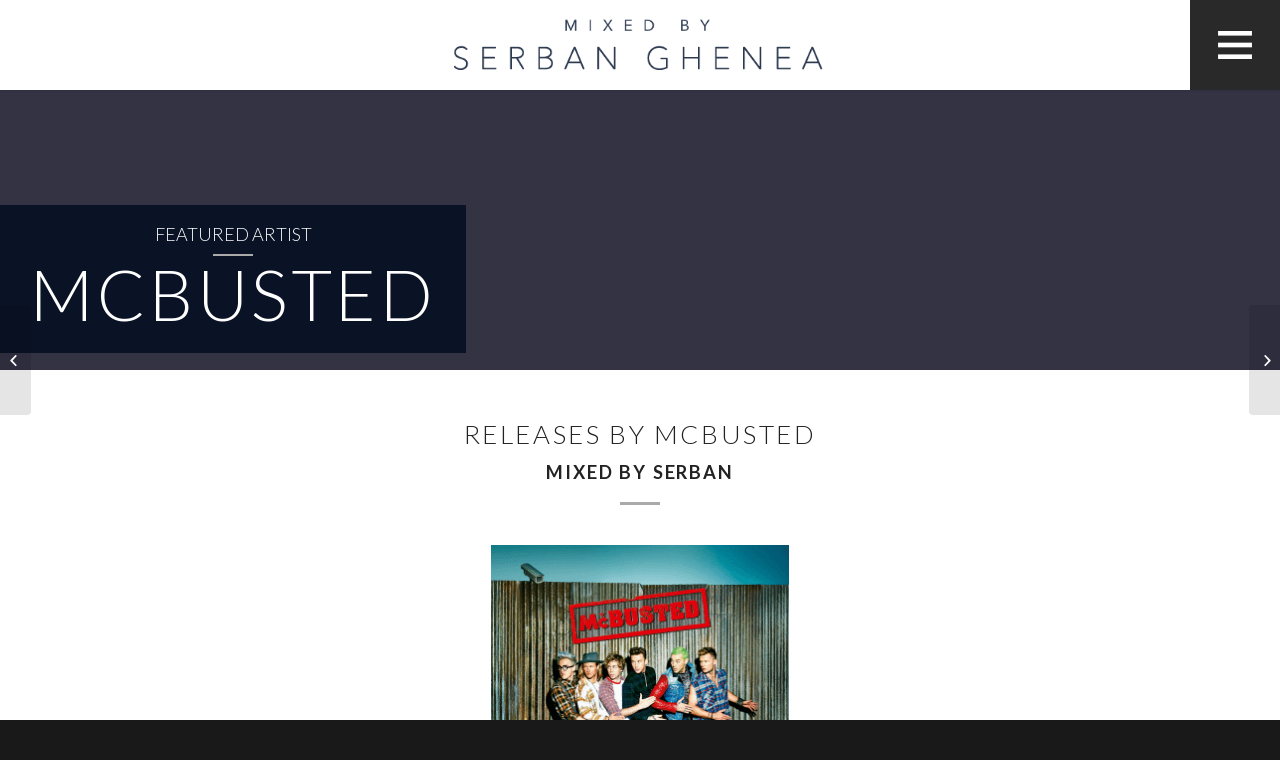

--- FILE ---
content_type: text/html; charset=UTF-8
request_url: https://serbanghenea.com/artist/mcbusted/
body_size: 11471
content:
<!DOCTYPE html>
<html lang="en-US" class="html_stretched responsive av-preloader-disabled av-default-lightbox  html_header_top html_logo_left html_main_nav_header html_menu_right html_custom html_header_sticky html_header_shrinking_disabled html_mobile_menu_tablet html_header_searchicon html_content_align_center html_header_unstick_top_disabled html_header_stretch_disabled html_minimal_header html_minimal_header_shadow html_elegant-blog html_burger_menu html_av-submenu-hidden html_av-submenu-display-click html_av-overlay-full html_av-submenu-noclone html_entry_id_6350 av-no-preview html_burger_menu_active ">
<head>
<meta charset="UTF-8" />


<!-- mobile setting -->
<meta name="viewport" content="width=device-width, initial-scale=1, maximum-scale=1">






<!-- Scripts/CSS and wp_head hook -->
<meta name='robots' content='index, follow, max-image-preview:large, max-snippet:-1, max-video-preview:-1' />
	<style>img:is([sizes="auto" i], [sizes^="auto," i]) { contain-intrinsic-size: 3000px 1500px }</style>
	
	<!-- This site is optimized with the Yoast SEO plugin v23.0 - https://yoast.com/wordpress/plugins/seo/ -->
	<title>McBusted - Mixed by SERBAN GHENEA</title>
	<link rel="canonical" href="https://serbanghenea.com/artist/mcbusted/" />
	<meta property="og:locale" content="en_US" />
	<meta property="og:type" content="article" />
	<meta property="og:title" content="McBusted - Mixed by SERBAN GHENEA" />
	<meta property="og:url" content="https://serbanghenea.com/artist/mcbusted/" />
	<meta property="og:site_name" content="Mixed by SERBAN GHENEA" />
	<meta property="article:modified_time" content="2023-07-26T18:32:13+00:00" />
	<meta name="twitter:card" content="summary_large_image" />
	<script type="application/ld+json" class="yoast-schema-graph">{"@context":"https://schema.org","@graph":[{"@type":"WebPage","@id":"https://serbanghenea.com/artist/mcbusted/","url":"https://serbanghenea.com/artist/mcbusted/","name":"McBusted - Mixed by SERBAN GHENEA","isPartOf":{"@id":"https://serbanghenea.com/#website"},"datePublished":"2016-03-19T18:01:45+00:00","dateModified":"2023-07-26T18:32:13+00:00","breadcrumb":{"@id":"https://serbanghenea.com/artist/mcbusted/#breadcrumb"},"inLanguage":"en-US","potentialAction":[{"@type":"ReadAction","target":["https://serbanghenea.com/artist/mcbusted/"]}]},{"@type":"BreadcrumbList","@id":"https://serbanghenea.com/artist/mcbusted/#breadcrumb","itemListElement":[{"@type":"ListItem","position":1,"name":"Home","item":"https://serbanghenea.com/"},{"@type":"ListItem","position":2,"name":"Artists","item":"https://serbanghenea.com/artist/"},{"@type":"ListItem","position":3,"name":"McBusted"}]},{"@type":"WebSite","@id":"https://serbanghenea.com/#website","url":"https://serbanghenea.com/","name":"Mixed by SERBAN GHENEA","description":"Serban Ghenea, Grammy Award winning Mix Engineer - SerbanGhenea.com","potentialAction":[{"@type":"SearchAction","target":{"@type":"EntryPoint","urlTemplate":"https://serbanghenea.com/?s={search_term_string}"},"query-input":"required name=search_term_string"}],"inLanguage":"en-US"}]}</script>
	<!-- / Yoast SEO plugin. -->


<link rel="alternate" type="application/rss+xml" title="Mixed by SERBAN GHENEA &raquo; Feed" href="https://serbanghenea.com/feed/" />
<link rel="alternate" type="application/rss+xml" title="Mixed by SERBAN GHENEA &raquo; Comments Feed" href="https://serbanghenea.com/comments/feed/" />

<!-- google webfont font replacement -->
<link rel='stylesheet' id='avia-google-webfont' href='//fonts.googleapis.com/css?family=Lato:300,400,700' type='text/css' media='all'/> 
<script type="text/javascript">
/* <![CDATA[ */
window._wpemojiSettings = {"baseUrl":"https:\/\/s.w.org\/images\/core\/emoji\/16.0.1\/72x72\/","ext":".png","svgUrl":"https:\/\/s.w.org\/images\/core\/emoji\/16.0.1\/svg\/","svgExt":".svg","source":{"concatemoji":"https:\/\/serbanghenea.com\/wp-includes\/js\/wp-emoji-release.min.js?ver=6.8.3"}};
/*! This file is auto-generated */
!function(s,n){var o,i,e;function c(e){try{var t={supportTests:e,timestamp:(new Date).valueOf()};sessionStorage.setItem(o,JSON.stringify(t))}catch(e){}}function p(e,t,n){e.clearRect(0,0,e.canvas.width,e.canvas.height),e.fillText(t,0,0);var t=new Uint32Array(e.getImageData(0,0,e.canvas.width,e.canvas.height).data),a=(e.clearRect(0,0,e.canvas.width,e.canvas.height),e.fillText(n,0,0),new Uint32Array(e.getImageData(0,0,e.canvas.width,e.canvas.height).data));return t.every(function(e,t){return e===a[t]})}function u(e,t){e.clearRect(0,0,e.canvas.width,e.canvas.height),e.fillText(t,0,0);for(var n=e.getImageData(16,16,1,1),a=0;a<n.data.length;a++)if(0!==n.data[a])return!1;return!0}function f(e,t,n,a){switch(t){case"flag":return n(e,"\ud83c\udff3\ufe0f\u200d\u26a7\ufe0f","\ud83c\udff3\ufe0f\u200b\u26a7\ufe0f")?!1:!n(e,"\ud83c\udde8\ud83c\uddf6","\ud83c\udde8\u200b\ud83c\uddf6")&&!n(e,"\ud83c\udff4\udb40\udc67\udb40\udc62\udb40\udc65\udb40\udc6e\udb40\udc67\udb40\udc7f","\ud83c\udff4\u200b\udb40\udc67\u200b\udb40\udc62\u200b\udb40\udc65\u200b\udb40\udc6e\u200b\udb40\udc67\u200b\udb40\udc7f");case"emoji":return!a(e,"\ud83e\udedf")}return!1}function g(e,t,n,a){var r="undefined"!=typeof WorkerGlobalScope&&self instanceof WorkerGlobalScope?new OffscreenCanvas(300,150):s.createElement("canvas"),o=r.getContext("2d",{willReadFrequently:!0}),i=(o.textBaseline="top",o.font="600 32px Arial",{});return e.forEach(function(e){i[e]=t(o,e,n,a)}),i}function t(e){var t=s.createElement("script");t.src=e,t.defer=!0,s.head.appendChild(t)}"undefined"!=typeof Promise&&(o="wpEmojiSettingsSupports",i=["flag","emoji"],n.supports={everything:!0,everythingExceptFlag:!0},e=new Promise(function(e){s.addEventListener("DOMContentLoaded",e,{once:!0})}),new Promise(function(t){var n=function(){try{var e=JSON.parse(sessionStorage.getItem(o));if("object"==typeof e&&"number"==typeof e.timestamp&&(new Date).valueOf()<e.timestamp+604800&&"object"==typeof e.supportTests)return e.supportTests}catch(e){}return null}();if(!n){if("undefined"!=typeof Worker&&"undefined"!=typeof OffscreenCanvas&&"undefined"!=typeof URL&&URL.createObjectURL&&"undefined"!=typeof Blob)try{var e="postMessage("+g.toString()+"("+[JSON.stringify(i),f.toString(),p.toString(),u.toString()].join(",")+"));",a=new Blob([e],{type:"text/javascript"}),r=new Worker(URL.createObjectURL(a),{name:"wpTestEmojiSupports"});return void(r.onmessage=function(e){c(n=e.data),r.terminate(),t(n)})}catch(e){}c(n=g(i,f,p,u))}t(n)}).then(function(e){for(var t in e)n.supports[t]=e[t],n.supports.everything=n.supports.everything&&n.supports[t],"flag"!==t&&(n.supports.everythingExceptFlag=n.supports.everythingExceptFlag&&n.supports[t]);n.supports.everythingExceptFlag=n.supports.everythingExceptFlag&&!n.supports.flag,n.DOMReady=!1,n.readyCallback=function(){n.DOMReady=!0}}).then(function(){return e}).then(function(){var e;n.supports.everything||(n.readyCallback(),(e=n.source||{}).concatemoji?t(e.concatemoji):e.wpemoji&&e.twemoji&&(t(e.twemoji),t(e.wpemoji)))}))}((window,document),window._wpemojiSettings);
/* ]]> */
</script>
<style id='wp-emoji-styles-inline-css' type='text/css'>

	img.wp-smiley, img.emoji {
		display: inline !important;
		border: none !important;
		box-shadow: none !important;
		height: 1em !important;
		width: 1em !important;
		margin: 0 0.07em !important;
		vertical-align: -0.1em !important;
		background: none !important;
		padding: 0 !important;
	}
</style>
<link rel='stylesheet' id='wp-block-library-css' href='https://serbanghenea.com/wp-includes/css/dist/block-library/style.min.css?ver=6.8.3' type='text/css' media='all' />
<style id='classic-theme-styles-inline-css' type='text/css'>
/*! This file is auto-generated */
.wp-block-button__link{color:#fff;background-color:#32373c;border-radius:9999px;box-shadow:none;text-decoration:none;padding:calc(.667em + 2px) calc(1.333em + 2px);font-size:1.125em}.wp-block-file__button{background:#32373c;color:#fff;text-decoration:none}
</style>
<style id='global-styles-inline-css' type='text/css'>
:root{--wp--preset--aspect-ratio--square: 1;--wp--preset--aspect-ratio--4-3: 4/3;--wp--preset--aspect-ratio--3-4: 3/4;--wp--preset--aspect-ratio--3-2: 3/2;--wp--preset--aspect-ratio--2-3: 2/3;--wp--preset--aspect-ratio--16-9: 16/9;--wp--preset--aspect-ratio--9-16: 9/16;--wp--preset--color--black: #000000;--wp--preset--color--cyan-bluish-gray: #abb8c3;--wp--preset--color--white: #ffffff;--wp--preset--color--pale-pink: #f78da7;--wp--preset--color--vivid-red: #cf2e2e;--wp--preset--color--luminous-vivid-orange: #ff6900;--wp--preset--color--luminous-vivid-amber: #fcb900;--wp--preset--color--light-green-cyan: #7bdcb5;--wp--preset--color--vivid-green-cyan: #00d084;--wp--preset--color--pale-cyan-blue: #8ed1fc;--wp--preset--color--vivid-cyan-blue: #0693e3;--wp--preset--color--vivid-purple: #9b51e0;--wp--preset--gradient--vivid-cyan-blue-to-vivid-purple: linear-gradient(135deg,rgba(6,147,227,1) 0%,rgb(155,81,224) 100%);--wp--preset--gradient--light-green-cyan-to-vivid-green-cyan: linear-gradient(135deg,rgb(122,220,180) 0%,rgb(0,208,130) 100%);--wp--preset--gradient--luminous-vivid-amber-to-luminous-vivid-orange: linear-gradient(135deg,rgba(252,185,0,1) 0%,rgba(255,105,0,1) 100%);--wp--preset--gradient--luminous-vivid-orange-to-vivid-red: linear-gradient(135deg,rgba(255,105,0,1) 0%,rgb(207,46,46) 100%);--wp--preset--gradient--very-light-gray-to-cyan-bluish-gray: linear-gradient(135deg,rgb(238,238,238) 0%,rgb(169,184,195) 100%);--wp--preset--gradient--cool-to-warm-spectrum: linear-gradient(135deg,rgb(74,234,220) 0%,rgb(151,120,209) 20%,rgb(207,42,186) 40%,rgb(238,44,130) 60%,rgb(251,105,98) 80%,rgb(254,248,76) 100%);--wp--preset--gradient--blush-light-purple: linear-gradient(135deg,rgb(255,206,236) 0%,rgb(152,150,240) 100%);--wp--preset--gradient--blush-bordeaux: linear-gradient(135deg,rgb(254,205,165) 0%,rgb(254,45,45) 50%,rgb(107,0,62) 100%);--wp--preset--gradient--luminous-dusk: linear-gradient(135deg,rgb(255,203,112) 0%,rgb(199,81,192) 50%,rgb(65,88,208) 100%);--wp--preset--gradient--pale-ocean: linear-gradient(135deg,rgb(255,245,203) 0%,rgb(182,227,212) 50%,rgb(51,167,181) 100%);--wp--preset--gradient--electric-grass: linear-gradient(135deg,rgb(202,248,128) 0%,rgb(113,206,126) 100%);--wp--preset--gradient--midnight: linear-gradient(135deg,rgb(2,3,129) 0%,rgb(40,116,252) 100%);--wp--preset--font-size--small: 13px;--wp--preset--font-size--medium: 20px;--wp--preset--font-size--large: 36px;--wp--preset--font-size--x-large: 42px;--wp--preset--spacing--20: 0.44rem;--wp--preset--spacing--30: 0.67rem;--wp--preset--spacing--40: 1rem;--wp--preset--spacing--50: 1.5rem;--wp--preset--spacing--60: 2.25rem;--wp--preset--spacing--70: 3.38rem;--wp--preset--spacing--80: 5.06rem;--wp--preset--shadow--natural: 6px 6px 9px rgba(0, 0, 0, 0.2);--wp--preset--shadow--deep: 12px 12px 50px rgba(0, 0, 0, 0.4);--wp--preset--shadow--sharp: 6px 6px 0px rgba(0, 0, 0, 0.2);--wp--preset--shadow--outlined: 6px 6px 0px -3px rgba(255, 255, 255, 1), 6px 6px rgba(0, 0, 0, 1);--wp--preset--shadow--crisp: 6px 6px 0px rgba(0, 0, 0, 1);}:where(.is-layout-flex){gap: 0.5em;}:where(.is-layout-grid){gap: 0.5em;}body .is-layout-flex{display: flex;}.is-layout-flex{flex-wrap: wrap;align-items: center;}.is-layout-flex > :is(*, div){margin: 0;}body .is-layout-grid{display: grid;}.is-layout-grid > :is(*, div){margin: 0;}:where(.wp-block-columns.is-layout-flex){gap: 2em;}:where(.wp-block-columns.is-layout-grid){gap: 2em;}:where(.wp-block-post-template.is-layout-flex){gap: 1.25em;}:where(.wp-block-post-template.is-layout-grid){gap: 1.25em;}.has-black-color{color: var(--wp--preset--color--black) !important;}.has-cyan-bluish-gray-color{color: var(--wp--preset--color--cyan-bluish-gray) !important;}.has-white-color{color: var(--wp--preset--color--white) !important;}.has-pale-pink-color{color: var(--wp--preset--color--pale-pink) !important;}.has-vivid-red-color{color: var(--wp--preset--color--vivid-red) !important;}.has-luminous-vivid-orange-color{color: var(--wp--preset--color--luminous-vivid-orange) !important;}.has-luminous-vivid-amber-color{color: var(--wp--preset--color--luminous-vivid-amber) !important;}.has-light-green-cyan-color{color: var(--wp--preset--color--light-green-cyan) !important;}.has-vivid-green-cyan-color{color: var(--wp--preset--color--vivid-green-cyan) !important;}.has-pale-cyan-blue-color{color: var(--wp--preset--color--pale-cyan-blue) !important;}.has-vivid-cyan-blue-color{color: var(--wp--preset--color--vivid-cyan-blue) !important;}.has-vivid-purple-color{color: var(--wp--preset--color--vivid-purple) !important;}.has-black-background-color{background-color: var(--wp--preset--color--black) !important;}.has-cyan-bluish-gray-background-color{background-color: var(--wp--preset--color--cyan-bluish-gray) !important;}.has-white-background-color{background-color: var(--wp--preset--color--white) !important;}.has-pale-pink-background-color{background-color: var(--wp--preset--color--pale-pink) !important;}.has-vivid-red-background-color{background-color: var(--wp--preset--color--vivid-red) !important;}.has-luminous-vivid-orange-background-color{background-color: var(--wp--preset--color--luminous-vivid-orange) !important;}.has-luminous-vivid-amber-background-color{background-color: var(--wp--preset--color--luminous-vivid-amber) !important;}.has-light-green-cyan-background-color{background-color: var(--wp--preset--color--light-green-cyan) !important;}.has-vivid-green-cyan-background-color{background-color: var(--wp--preset--color--vivid-green-cyan) !important;}.has-pale-cyan-blue-background-color{background-color: var(--wp--preset--color--pale-cyan-blue) !important;}.has-vivid-cyan-blue-background-color{background-color: var(--wp--preset--color--vivid-cyan-blue) !important;}.has-vivid-purple-background-color{background-color: var(--wp--preset--color--vivid-purple) !important;}.has-black-border-color{border-color: var(--wp--preset--color--black) !important;}.has-cyan-bluish-gray-border-color{border-color: var(--wp--preset--color--cyan-bluish-gray) !important;}.has-white-border-color{border-color: var(--wp--preset--color--white) !important;}.has-pale-pink-border-color{border-color: var(--wp--preset--color--pale-pink) !important;}.has-vivid-red-border-color{border-color: var(--wp--preset--color--vivid-red) !important;}.has-luminous-vivid-orange-border-color{border-color: var(--wp--preset--color--luminous-vivid-orange) !important;}.has-luminous-vivid-amber-border-color{border-color: var(--wp--preset--color--luminous-vivid-amber) !important;}.has-light-green-cyan-border-color{border-color: var(--wp--preset--color--light-green-cyan) !important;}.has-vivid-green-cyan-border-color{border-color: var(--wp--preset--color--vivid-green-cyan) !important;}.has-pale-cyan-blue-border-color{border-color: var(--wp--preset--color--pale-cyan-blue) !important;}.has-vivid-cyan-blue-border-color{border-color: var(--wp--preset--color--vivid-cyan-blue) !important;}.has-vivid-purple-border-color{border-color: var(--wp--preset--color--vivid-purple) !important;}.has-vivid-cyan-blue-to-vivid-purple-gradient-background{background: var(--wp--preset--gradient--vivid-cyan-blue-to-vivid-purple) !important;}.has-light-green-cyan-to-vivid-green-cyan-gradient-background{background: var(--wp--preset--gradient--light-green-cyan-to-vivid-green-cyan) !important;}.has-luminous-vivid-amber-to-luminous-vivid-orange-gradient-background{background: var(--wp--preset--gradient--luminous-vivid-amber-to-luminous-vivid-orange) !important;}.has-luminous-vivid-orange-to-vivid-red-gradient-background{background: var(--wp--preset--gradient--luminous-vivid-orange-to-vivid-red) !important;}.has-very-light-gray-to-cyan-bluish-gray-gradient-background{background: var(--wp--preset--gradient--very-light-gray-to-cyan-bluish-gray) !important;}.has-cool-to-warm-spectrum-gradient-background{background: var(--wp--preset--gradient--cool-to-warm-spectrum) !important;}.has-blush-light-purple-gradient-background{background: var(--wp--preset--gradient--blush-light-purple) !important;}.has-blush-bordeaux-gradient-background{background: var(--wp--preset--gradient--blush-bordeaux) !important;}.has-luminous-dusk-gradient-background{background: var(--wp--preset--gradient--luminous-dusk) !important;}.has-pale-ocean-gradient-background{background: var(--wp--preset--gradient--pale-ocean) !important;}.has-electric-grass-gradient-background{background: var(--wp--preset--gradient--electric-grass) !important;}.has-midnight-gradient-background{background: var(--wp--preset--gradient--midnight) !important;}.has-small-font-size{font-size: var(--wp--preset--font-size--small) !important;}.has-medium-font-size{font-size: var(--wp--preset--font-size--medium) !important;}.has-large-font-size{font-size: var(--wp--preset--font-size--large) !important;}.has-x-large-font-size{font-size: var(--wp--preset--font-size--x-large) !important;}
:where(.wp-block-post-template.is-layout-flex){gap: 1.25em;}:where(.wp-block-post-template.is-layout-grid){gap: 1.25em;}
:where(.wp-block-columns.is-layout-flex){gap: 2em;}:where(.wp-block-columns.is-layout-grid){gap: 2em;}
:root :where(.wp-block-pullquote){font-size: 1.5em;line-height: 1.6;}
</style>
<link rel='stylesheet' id='avia-grid-css' href='https://serbanghenea.com/wp-content/themes/serban-core/css/grid.css?ver=4.1' type='text/css' media='all' />
<link rel='stylesheet' id='avia-base-css' href='https://serbanghenea.com/wp-content/themes/serban-core/css/base.css?ver=4.1' type='text/css' media='all' />
<link rel='stylesheet' id='avia-layout-css' href='https://serbanghenea.com/wp-content/themes/serban-core/css/layout.css?ver=4.1' type='text/css' media='all' />
<link rel='stylesheet' id='avia-scs-css' href='https://serbanghenea.com/wp-content/themes/serban-core/css/shortcodes.css?ver=4.1' type='text/css' media='all' />
<link rel='stylesheet' id='avia-popup-css-css' href='https://serbanghenea.com/wp-content/themes/serban-core/js/aviapopup/magnific-popup.css?ver=4.1' type='text/css' media='screen' />
<link rel='stylesheet' id='avia-media-css' href='https://serbanghenea.com/wp-content/themes/serban-core/js/mediaelement/skin-1/mediaelementplayer.css?ver=4.1' type='text/css' media='screen' />
<link rel='stylesheet' id='avia-print-css' href='https://serbanghenea.com/wp-content/themes/serban-core/css/print.css?ver=4.1' type='text/css' media='print' />
<link rel='stylesheet' id='avia-dynamic-css' href='https://serbanghenea.com/wp-content/uploads/dynamic_avia/serban.css?ver=5dc59f86c1379' type='text/css' media='all' />
<link rel='stylesheet' id='avia-custom-css' href='https://serbanghenea.com/wp-content/themes/serban-core/css/custom.css?ver=4.1' type='text/css' media='all' />
<link rel='stylesheet' id='avia-style-css' href='https://serbanghenea.com/wp-content/themes/serban/style.css?ver=4.1' type='text/css' media='all' />
<script type="text/javascript" src="https://serbanghenea.com/wp-includes/js/jquery/jquery.min.js?ver=3.7.1" id="jquery-core-js"></script>
<script type="text/javascript" src="https://serbanghenea.com/wp-includes/js/jquery/jquery-migrate.min.js?ver=3.4.1" id="jquery-migrate-js"></script>
<script type="text/javascript" src="https://serbanghenea.com/wp-content/themes/serban-core/js/avia-compat.js?ver=4.1" id="avia-compat-js"></script>
<link rel="https://api.w.org/" href="https://serbanghenea.com/wp-json/" /><link rel="EditURI" type="application/rsd+xml" title="RSD" href="https://serbanghenea.com/xmlrpc.php?rsd" />
<meta name="generator" content="WordPress 6.8.3" />
<link rel='shortlink' href='https://serbanghenea.com/?p=6350' />
<link rel="alternate" title="oEmbed (JSON)" type="application/json+oembed" href="https://serbanghenea.com/wp-json/oembed/1.0/embed?url=https%3A%2F%2Fserbanghenea.com%2Fartist%2Fmcbusted%2F" />
<link rel="alternate" title="oEmbed (XML)" type="text/xml+oembed" href="https://serbanghenea.com/wp-json/oembed/1.0/embed?url=https%3A%2F%2Fserbanghenea.com%2Fartist%2Fmcbusted%2F&#038;format=xml" />
<meta name="generator" content="Custom Login v3.2.8" />
<link rel="profile" href="http://gmpg.org/xfn/11" />
<link rel="alternate" type="application/rss+xml" title="Mixed by SERBAN GHENEA RSS2 Feed" href="https://serbanghenea.com/feed/" />
<link rel="pingback" href="https://serbanghenea.com/xmlrpc.php" />

<style type='text/css' media='screen'>
 #top #header_main > .container, #top #header_main > .container .main_menu  .av-main-nav > li > a, #top #header_main #menu-item-shop .cart_dropdown_link{ height:90px; line-height: 90px; }
 .html_top_nav_header .av-logo-container{ height:90px;  }
 .html_header_top.html_header_sticky #top #wrap_all #main{ padding-top:90px; } 
</style>
<!--[if lt IE 9]><script src="https://serbanghenea.com/wp-content/themes/serban-core/js/html5shiv.js"></script><![endif]-->
<link rel="icon" href="https://serbanghenea.com/wp-content/uploads/2016/03/serban-favicon.png" type="image/png">


<!--
Debugging Info for Theme support: 

Theme: serban-core
Version: 4.1.2
Installed: serban-core
AviaFramework Version: 4.6
AviaBuilder Version: 0.9.5
- - - - - - - - - - -
ChildTheme: Serban
ChildTheme Version: 1.5
ChildTheme Installed: serban-core

ML:200-PU:14-PLA:16
WP:6.8.3
Updates: disabled
-->

<style type='text/css'>
@font-face {font-family: 'entypo-fontello'; font-weight: normal; font-style: normal;
src: url('https://serbanghenea.com/wp-content/themes/serban-core/config-templatebuilder/avia-template-builder/assets/fonts/entypo-fontello.eot?v=3');
src: url('https://serbanghenea.com/wp-content/themes/serban-core/config-templatebuilder/avia-template-builder/assets/fonts/entypo-fontello.eot?v=3#iefix') format('embedded-opentype'), 
url('https://serbanghenea.com/wp-content/themes/serban-core/config-templatebuilder/avia-template-builder/assets/fonts/entypo-fontello.woff?v=3') format('woff'), 
url('https://serbanghenea.com/wp-content/themes/serban-core/config-templatebuilder/avia-template-builder/assets/fonts/entypo-fontello.ttf?v=3') format('truetype'), 
url('https://serbanghenea.com/wp-content/themes/serban-core/config-templatebuilder/avia-template-builder/assets/fonts/entypo-fontello.svg?v=3#entypo-fontello') format('svg');
} #top .avia-font-entypo-fontello, body .avia-font-entypo-fontello, html body [data-av_iconfont='entypo-fontello']:before{ font-family: 'entypo-fontello'; }
</style><script>
  (function(i,s,o,g,r,a,m){i['GoogleAnalyticsObject']=r;i[r]=i[r]||function(){
  (i[r].q=i[r].q||[]).push(arguments)},i[r].l=1*new Date();a=s.createElement(o),
  m=s.getElementsByTagName(o)[0];a.async=1;a.src=g;m.parentNode.insertBefore(a,m)
  })(window,document,'script','https://www.google-analytics.com/analytics.js','ga');

  ga('create', 'UA-83613239-1', 'auto');
  ga('send', 'pageview');

</script>
</head>




<body id="top" class="wp-singular artist-template-default single single-artist postid-6350 wp-theme-serban-core wp-child-theme-serban stretched lato no_sidebar_border" itemscope="itemscope" itemtype="https://schema.org/WebPage" >

	
	<div id='wrap_all'>

	
<header id='header' class=' header_color light_bg_color  av_header_top av_logo_left av_main_nav_header av_menu_right av_custom av_header_sticky av_header_shrinking_disabled av_header_stretch_disabled av_mobile_menu_tablet av_header_searchicon av_header_unstick_top_disabled av_minimal_header av_minimal_header_shadow av_bottom_nav_disabled  av_alternate_logo_active av_header_border_disabled'  role="banner" itemscope="itemscope" itemtype="https://schema.org/WPHeader" >

<a id="advanced_menu_toggle" href="#" aria-hidden='true' data-av_icon='' data-av_iconfont='entypo-fontello'></a><a id="advanced_menu_hide" href="#" 	aria-hidden='true' data-av_icon='' data-av_iconfont='entypo-fontello'></a>		<div  id='header_main' class='container_wrap container_wrap_logo'>

        <div class='container av-logo-container'><div class='inner-container'><strong class='logo'><a href='https://serbanghenea.com/'><img height='100' width='300' src='https://serbanghenea.com/wp-content/uploads/2017/09/serban-mixedby-logo-wide.png' alt='Mixed by SERBAN GHENEA' /></a></strong><nav class='main_menu' data-selectname='Select a page'  role="navigation" itemscope="itemscope" itemtype="https://schema.org/SiteNavigationElement" ><div class="avia-menu av-main-nav-wrap"><ul id="avia-menu" class="menu av-main-nav"><li id="menu-item-7525" class="menu-item menu-item-type-post_type menu-item-object-page menu-item-home menu-item-top-level menu-item-top-level-1"><a href="https://serbanghenea.com/" itemprop="url"><span class="avia-bullet"></span><span class="avia-menu-text">Welcome</span><span class="avia-menu-fx"><span class="avia-arrow-wrap"><span class="avia-arrow"></span></span></span></a></li>
<li id="menu-item-7526" class="menu-item menu-item-type-post_type menu-item-object-page menu-item-top-level menu-item-top-level-2"><a href="https://serbanghenea.com/discography/" itemprop="url"><span class="avia-bullet"></span><span class="avia-menu-text">Discography</span><span class="avia-menu-fx"><span class="avia-arrow-wrap"><span class="avia-arrow"></span></span></span></a></li>
<li id="menu-item-7527" class="menu-item menu-item-type-post_type menu-item-object-page menu-item-top-level menu-item-top-level-3"><a href="https://serbanghenea.com/news/" itemprop="url"><span class="avia-bullet"></span><span class="avia-menu-text">News</span><span class="avia-menu-fx"><span class="avia-arrow-wrap"><span class="avia-arrow"></span></span></span></a></li>
<li id="menu-item-10781" class="menu-item menu-item-type-post_type menu-item-object-page menu-item-top-level menu-item-top-level-4"><a href="https://serbanghenea.com/contact/" itemprop="url"><span class="avia-bullet"></span><span class="avia-menu-text">Contact</span><span class="avia-menu-fx"><span class="avia-arrow-wrap"><span class="avia-arrow"></span></span></span></a></li>
<li id="menu-item-search" class="noMobile menu-item menu-item-search-dropdown menu-item-avia-special">
							<a href="?s=" data-avia-search-tooltip="

&lt;form action=&quot;https://serbanghenea.com/&quot; id=&quot;searchform&quot; method=&quot;get&quot; class=&quot;&quot;&gt;
	&lt;div&gt;
		&lt;input type=&quot;submit&quot; value=&quot;&quot; id=&quot;searchsubmit&quot; class=&quot;button avia-font-entypo-fontello&quot; /&gt;
		&lt;input type=&quot;text&quot; id=&quot;s&quot; name=&quot;s&quot; value=&quot;&quot; placeholder='Search' /&gt;
			&lt;/div&gt;
&lt;/form&gt;" aria-hidden='true' data-av_icon='' data-av_iconfont='entypo-fontello'><span class="avia_hidden_link_text">Search</span></a>
	        		   </li><li class="av-burger-menu-main menu-item-avia-special ">
	        			<a href="#">
							<span class="av-hamburger av-hamburger--spin av-js-hamburger">
					        <span class="av-hamburger-box">
						          <span class="av-hamburger-inner"></span>
						          <strong>Menu</strong>
					        </span>
							</span>
						</a>
	        		   </li></ul></div></nav></div> </div> 

		   <div id="trigger-overlay" class="sg_mbl_overlay_trigger">Open Overlay</div>

		<!-- end container_wrap-->
		</div>

		<div class='header_bg'></div>

<!-- end header -->
</header>

	<div id='main' class='all_colors' data-scroll-offset='90'>

	<div class='stretch_full container_wrap alternate_color light_bg_color title_container'><div class='container'><strong class='main-title entry-title'><a href='https://serbanghenea.com/' rel='bookmark' title='Permanent Link: Artist'  itemprop="headline" >Artist</a></strong></div></div>
		<div class='container_wrap container_wrap_first main_color sidebar_right'>

			<div id="" class="sg_artist_hero_wrapper" style="background-color: #334;"><!--style="background: #334 no-repeat top 30% center/cover url(  );" -->
				<div class="sg_artist_headline">
					<h4>Featured Artist</h4>
					<span class="av-vertical-delimiter"></span>
					<h1>McBusted</h1>
				</div>
			</div>


						
			<div class="sg_artist_releases_wrap">
				<h1 class="sg_section_header">Releases by McBusted</h1>
				<h3 class="sg_section_header">Mixed by Serban</h3>
				<span class="av-vertical-delimiter"></span>

				<div class="bkm_all_view_grid">
					<ul class="sg_album_module_list">

											<li>
							<a class="sg_album_module_box" href="https://serbanghenea.com/discography-item/mcbusted/">
								<img width="300" height="300" src="https://serbanghenea.com/wp-content/uploads/2014/12/051b9b673d6746cac63b07ce73528164-300x300.png" class="attachment-medium size-medium wp-post-image" alt="" decoding="async" fetchpriority="high" srcset="https://serbanghenea.com/wp-content/uploads/2014/12/051b9b673d6746cac63b07ce73528164-300x300.png 300w, https://serbanghenea.com/wp-content/uploads/2014/12/051b9b673d6746cac63b07ce73528164-80x80.png 80w, https://serbanghenea.com/wp-content/uploads/2014/12/051b9b673d6746cac63b07ce73528164-768x768.png 768w, https://serbanghenea.com/wp-content/uploads/2014/12/051b9b673d6746cac63b07ce73528164-1030x1030.png 1030w, https://serbanghenea.com/wp-content/uploads/2014/12/051b9b673d6746cac63b07ce73528164-36x36.png 36w, https://serbanghenea.com/wp-content/uploads/2014/12/051b9b673d6746cac63b07ce73528164-180x180.png 180w, https://serbanghenea.com/wp-content/uploads/2014/12/051b9b673d6746cac63b07ce73528164-705x705.png 705w, https://serbanghenea.com/wp-content/uploads/2014/12/051b9b673d6746cac63b07ce73528164-120x120.png 120w, https://serbanghenea.com/wp-content/uploads/2014/12/051b9b673d6746cac63b07ce73528164-450x450.png 450w, https://serbanghenea.com/wp-content/uploads/2014/12/051b9b673d6746cac63b07ce73528164.png 1200w" sizes="(max-width: 300px) 100vw, 300px" />
								<span class="sg_album_year">2014</span>

								<h2 class="sg_album_module_title">McBusted</h2>

																
																									<h3 class="sg_album_artist">
																				<span>McBusted</span>
																			</h3>
								
								<span class="sg_album_type">Album</span>

							</a>
						</li>
										</ul>
				</div>
			</div>
			





			





			<div class='container template-blog template-single-blog '>
				<main class='content twelve units av-content   '  role="main" itemprop="mainContentOfPage" >

                    <article class='post-entry post-entry-type-standard post-entry-6350 post-loop-1 post-parity-odd post-entry-last single-big post  post-6350 artist type-artist status-publish hentry artist-display-yes'  itemscope="itemscope" itemtype="https://schema.org/CreativeWork" ><div class='blog-meta'></div><div class='entry-content-wrapper clearfix standard-content'><header class="entry-content-header"><h1 class='post-title entry-title'  itemprop="headline" >	<a href='https://serbanghenea.com/artist/mcbusted/' rel='bookmark' title='Permanent Link: McBusted'>McBusted			<span class='post-format-icon minor-meta'></span>	</a></h1><span class="av-vertical-delimiter"></span><div class="entry-content"  itemprop="text" ></div></header><footer class="entry-footer"><div class='av-share-box'><h5 class='av-share-link-description'>Share this entry</h5><ul class='av-share-box-list noLightbox'><li class='av-share-link av-social-link-facebook' ><a target='_blank' href='http://www.facebook.com/sharer.php?u=https://serbanghenea.com/artist/mcbusted/&amp;t=McBusted' aria-hidden='true' data-av_icon='' data-av_iconfont='entypo-fontello' title='' data-avia-related-tooltip='Share on Facebook'><span class='avia_hidden_link_text'>Share on Facebook</span></a></li><li class='av-share-link av-social-link-twitter' ><a target='_blank' href='https://twitter.com/share?text=McBusted&url=https://serbanghenea.com/?p=6350' aria-hidden='true' data-av_icon='' data-av_iconfont='entypo-fontello' title='' data-avia-related-tooltip='Share on Twitter'><span class='avia_hidden_link_text'>Share on Twitter</span></a></li><li class='av-share-link av-social-link-tumblr' ><a target='_blank' href='http://www.tumblr.com/share/link?url=https%3A%2F%2Fserbanghenea.com%2Fartist%2Fmcbusted%2F&amp;name=McBusted&amp;description=' aria-hidden='true' data-av_icon='' data-av_iconfont='entypo-fontello' title='' data-avia-related-tooltip='Share on Tumblr'><span class='avia_hidden_link_text'>Share on Tumblr</span></a></li><li class='av-share-link av-social-link-mail' ><a href="/cdn-cgi/l/email-protection#d2eda1a7b0b8b7b1a6ef9fb190a7a1a6b7b6f4b3bfa2e9b0bdb6abefbaa6a6a2a1e8fdfda1b7a0b0b3bcb5bab7bcb7b3fcb1bdbffdb3a0a6bba1a6fdbfb1b0a7a1a6b7b6fd" aria-hidden='true' data-av_icon='' data-av_iconfont='entypo-fontello' title='' data-avia-related-tooltip='Share by Mail'><span class='avia_hidden_link_text'>Share by Mail</span></a></li></ul></div></footer><div class='post_delimiter'></div></div><div class='post_author_timeline'></div><span class='hidden'>
			<span class='av-structured-data'  itemscope="itemscope" itemtype="https://schema.org/ImageObject"  itemprop='image'>
					   <span itemprop='url' >https://serbanghenea.com/wp-content/uploads/2017/09/serban-mixedby-logo-wide.png</span>
					   <span itemprop='height' >0</span>
					   <span itemprop='width' >0</span>
				  </span><span class='av-structured-data'  itemprop="publisher" itemtype="https://schema.org/Organization" itemscope="itemscope" >
				<span itemprop='name'>kosa_dante</span>
				<span itemprop='logo' itemscope itemtype='http://schema.org/ImageObject'>
				   <span itemprop='url'>https://serbanghenea.com/wp-content/uploads/2017/09/serban-mixedby-logo-wide.png</span>
				 </span>
			  </span><span class='av-structured-data'  itemprop="author" itemscope="itemscope" itemtype="https://schema.org/Person" ><span itemprop='name'>kosa_dante</span></span><span class='av-structured-data'  itemprop="datePublished" datetime="2016-03-19T14:01:45-04:00" >2016-03-19 14:01:45</span><span class='av-structured-data'  itemprop="dateModified" itemtype="https://schema.org/dateModified" >2023-07-26 14:32:13</span><span class='av-structured-data'  itemprop="mainEntityOfPage" itemtype="https://schema.org/mainEntityOfPage" ><span itemprop='name'>McBusted</span></span></span></article><div class='single-big'></div>


	        	
	        	
<div class='comment-entry post-entry'>


</div>
				<!--end content-->
				</main>

				
			</div><!--end container-->
		</div><!-- close default .container_wrap element -->

		<div id="view-artists" class="main_color av-fullscreen-button avia-no-border-styling  avia-builder-el-1  el_after_av_masonry_entries  avia-builder-el-last  container_wrap sidebar_right">
			<div class="avia-button-wrap avia-button-center  avia-builder-el-1  el_after_av_masonry_entries  avia-builder-el-last ">
				<a href="/artists" class="avia-button avia-button-fullwidth  avia-icon_select-no avia-color-pink " style="color:#ffffff; ">
					<span class="avia_iconbox_title">VIEW ALL ARTISTS</span>
					<span class="avia_button_background avia-button avia-button-fullwidth avia-color-theme-color"></span>
				</a>
			</div>
		</div>
						<div class='container_wrap footer_color' id='footer'>

					<div class='container'>

						<div class='flex_column av_one_third  first el_before_av_one_third'><section id="custom_html-2" class="widget_text widget clearfix widget_custom_html"><div class="textwidget custom-html-widget"><img src="/wp-content/uploads/2016/03/sg_logo_letters.png" style="max-width:160px; margin:0 auto; display:block;" alt="Serban Ghenea"></div><span class="seperator extralight-border"></span></section><section id="custom_html-3" class="widget_text widget clearfix widget_custom_html"><div class="textwidget custom-html-widget"><span style="font-size: 130%; font-weight: 100; line-height: 1.7;">Serban is represented exclusively by Andy Kipnes and Mark Beaven of <a href="http://www.aaminc.com/contact" target="_blank">Advanced Alternative Media</a></span>


<img src="/wp-content/uploads/2016/05/serban-logo-white.png" width="100%" alt="Serban Ghenea"></div><span class="seperator extralight-border"></span></section></div><div class='flex_column av_one_third  el_after_av_one_third  el_before_av_one_third '><section id="text-2" class="widget clearfix widget_text"><h3 class="widgettitle">New York</h3>			<div class="textwidget"><p><a href="/cdn-cgi/l/email-protection#50393e363f1031313d393e337e333f3d"><span class="__cf_email__" data-cfemail="660f0800092607070b0f08054805090b">[email&#160;protected]</span></a><br />
P:212-924-2929<br />
270 Lafayette St. Ste. 605<br />
New York, NY 10012</p>
<p>&nbsp;</p>
</div>
		<span class="seperator extralight-border"></span></section></div><div class='flex_column av_one_third  el_after_av_one_third  el_before_av_one_third '><section id="text-5" class="widget clearfix widget_text"><h3 class="widgettitle">Los Angeles</h3>			<div class="textwidget"><p><a href="/cdn-cgi/l/email-protection#cea7a0a8a18eafafa3a7a0ade0ada1a3"><span class="__cf_email__" data-cfemail="b0d9ded6dff0d1d1ddd9ded39ed3dfdd">[email&#160;protected]</span></a><br />
P:310-271-9350<br />
926 N. Sycamore Ave, Ste. 650<br />
Los Angeles, CA 90038</p>
<p>&nbsp;</p>
<p>&nbsp;</p>
<p><a href="http://www.aaminc.com/contact" target="_blank" rel="noopener"><img decoding="async" style="max-width: 120px; display: block;" src="/wp-content/uploads/2016/05/aam-logo-gray.png" alt="aam" /></a></p>
</div>
		<span class="seperator extralight-border"></span></section></div>

					</div>


				<!-- ####### END FOOTER CONTAINER ####### -->
				</div>

	




			
				<footer class='container_wrap socket_color' id='socket'  role="contentinfo" itemscope="itemscope" itemtype="https://schema.org/WPFooter" >
                    <div class='container'>

                        <span class='copyright'>©2019 Serban Ghenea. All Rights Reserved. | <a href="http://www.danteferrarini.com" target="_blank">Site by KOSA</a></span>

                        <nav class='sub_menu_socket'  role="navigation" itemscope="itemscope" itemtype="https://schema.org/SiteNavigationElement" ><div class="avia3-menu"><ul id="avia3-menu" class="menu"><li id="menu-item-7525" class="menu-item menu-item-type-post_type menu-item-object-page menu-item-home menu-item-top-level menu-item-top-level-1"><a href="https://serbanghenea.com/" itemprop="url"><span class="avia-bullet"></span><span class="avia-menu-text">Welcome</span><span class="avia-menu-fx"><span class="avia-arrow-wrap"><span class="avia-arrow"></span></span></span></a></li>
<li id="menu-item-7526" class="menu-item menu-item-type-post_type menu-item-object-page menu-item-top-level menu-item-top-level-2"><a href="https://serbanghenea.com/discography/" itemprop="url"><span class="avia-bullet"></span><span class="avia-menu-text">Discography</span><span class="avia-menu-fx"><span class="avia-arrow-wrap"><span class="avia-arrow"></span></span></span></a></li>
<li id="menu-item-7527" class="menu-item menu-item-type-post_type menu-item-object-page menu-item-top-level menu-item-top-level-3"><a href="https://serbanghenea.com/news/" itemprop="url"><span class="avia-bullet"></span><span class="avia-menu-text">News</span><span class="avia-menu-fx"><span class="avia-arrow-wrap"><span class="avia-arrow"></span></span></span></a></li>
<li id="menu-item-10781" class="menu-item menu-item-type-post_type menu-item-object-page menu-item-top-level menu-item-top-level-4"><a href="https://serbanghenea.com/contact/" itemprop="url"><span class="avia-bullet"></span><span class="avia-menu-text">Contact</span><span class="avia-menu-fx"><span class="avia-arrow-wrap"><span class="avia-arrow"></span></span></span></a></li>
</ul></div></nav>
                    </div>

	            <!-- ####### END SOCKET CONTAINER ####### -->
				</footer>


					<!-- end main -->
		</div>

		<a class='avia-post-nav avia-post-prev without-image' href='https://serbanghenea.com/artist/matt-mcandrew/' >    <span class='label iconfont' aria-hidden='true' data-av_icon='' data-av_iconfont='entypo-fontello'></span>    <span class='entry-info-wrap'>        <span class='entry-info'>            <span class='entry-title'>Matt McAndrew</span>        </span>    </span></a><a class='avia-post-nav avia-post-next without-image' href='https://serbanghenea.com/artist/peking-duk/' >    <span class='label iconfont' aria-hidden='true' data-av_icon='' data-av_iconfont='entypo-fontello'></span>    <span class='entry-info-wrap'>        <span class='entry-info'>            <span class='entry-title'>Peking Duk</span>        </span>    </span></a><!-- end wrap_all --></div>

	<div class="overlay overlay-hugeinc">
		<button type="button" class="overlay-close">Close</button>
		<nav>
			<ul>
				<li><a href="/">Welcome</a></li>
				<li><a href="/discography">Discography</a></li>
								<li><a href="/news">News</a></li>
				<li><a href="/contact">Contact</a></li>
			</ul>
		</nav>
	</div>
	<script data-cfasync="false" src="/cdn-cgi/scripts/5c5dd728/cloudflare-static/email-decode.min.js"></script><script src="https://serbanghenea.com/wp-content/themes/serban/js/modernizr.custom.js"></script>
	<script src="https://serbanghenea.com/wp-content/themes/serban/js/classie.js"></script>
	<script src="https://serbanghenea.com/wp-content/themes/serban/js/demo1.js"></script>

<script type="speculationrules">
{"prefetch":[{"source":"document","where":{"and":[{"href_matches":"\/*"},{"not":{"href_matches":["\/wp-*.php","\/wp-admin\/*","\/wp-content\/uploads\/*","\/wp-content\/*","\/wp-content\/plugins\/*","\/wp-content\/themes\/serban\/*","\/wp-content\/themes\/serban-core\/*","\/*\\?(.+)"]}},{"not":{"selector_matches":"a[rel~=\"nofollow\"]"}},{"not":{"selector_matches":".no-prefetch, .no-prefetch a"}}]},"eagerness":"conservative"}]}
</script>

 <script type='text/javascript'>
 /* <![CDATA[ */  
var avia_framework_globals = avia_framework_globals || {};
    avia_framework_globals.frameworkUrl = 'https://serbanghenea.com/wp-content/themes/serban-core/framework/';
    avia_framework_globals.installedAt = 'https://serbanghenea.com/wp-content/themes/serban-core/';
    avia_framework_globals.ajaxurl = 'https://serbanghenea.com/wp-admin/admin-ajax.php';
/* ]]> */ 
</script>
 
 <script type="text/javascript" src="https://serbanghenea.com/wp-content/themes/serban-core/js/avia.js?ver=4.1" id="avia-default-js"></script>
<script type="text/javascript" src="https://serbanghenea.com/wp-content/themes/serban-core/js/shortcodes.js?ver=4.1" id="avia-shortcodes-js"></script>
<script type="text/javascript" src="https://serbanghenea.com/wp-content/themes/serban-core/js/aviapopup/jquery.magnific-popup.min.js?ver=4.1" id="avia-popup-js"></script>
<script type="text/javascript" id="mediaelement-core-js-before">
/* <![CDATA[ */
var mejsL10n = {"language":"en","strings":{"mejs.download-file":"Download File","mejs.install-flash":"You are using a browser that does not have Flash player enabled or installed. Please turn on your Flash player plugin or download the latest version from https:\/\/get.adobe.com\/flashplayer\/","mejs.fullscreen":"Fullscreen","mejs.play":"Play","mejs.pause":"Pause","mejs.time-slider":"Time Slider","mejs.time-help-text":"Use Left\/Right Arrow keys to advance one second, Up\/Down arrows to advance ten seconds.","mejs.live-broadcast":"Live Broadcast","mejs.volume-help-text":"Use Up\/Down Arrow keys to increase or decrease volume.","mejs.unmute":"Unmute","mejs.mute":"Mute","mejs.volume-slider":"Volume Slider","mejs.video-player":"Video Player","mejs.audio-player":"Audio Player","mejs.captions-subtitles":"Captions\/Subtitles","mejs.captions-chapters":"Chapters","mejs.none":"None","mejs.afrikaans":"Afrikaans","mejs.albanian":"Albanian","mejs.arabic":"Arabic","mejs.belarusian":"Belarusian","mejs.bulgarian":"Bulgarian","mejs.catalan":"Catalan","mejs.chinese":"Chinese","mejs.chinese-simplified":"Chinese (Simplified)","mejs.chinese-traditional":"Chinese (Traditional)","mejs.croatian":"Croatian","mejs.czech":"Czech","mejs.danish":"Danish","mejs.dutch":"Dutch","mejs.english":"English","mejs.estonian":"Estonian","mejs.filipino":"Filipino","mejs.finnish":"Finnish","mejs.french":"French","mejs.galician":"Galician","mejs.german":"German","mejs.greek":"Greek","mejs.haitian-creole":"Haitian Creole","mejs.hebrew":"Hebrew","mejs.hindi":"Hindi","mejs.hungarian":"Hungarian","mejs.icelandic":"Icelandic","mejs.indonesian":"Indonesian","mejs.irish":"Irish","mejs.italian":"Italian","mejs.japanese":"Japanese","mejs.korean":"Korean","mejs.latvian":"Latvian","mejs.lithuanian":"Lithuanian","mejs.macedonian":"Macedonian","mejs.malay":"Malay","mejs.maltese":"Maltese","mejs.norwegian":"Norwegian","mejs.persian":"Persian","mejs.polish":"Polish","mejs.portuguese":"Portuguese","mejs.romanian":"Romanian","mejs.russian":"Russian","mejs.serbian":"Serbian","mejs.slovak":"Slovak","mejs.slovenian":"Slovenian","mejs.spanish":"Spanish","mejs.swahili":"Swahili","mejs.swedish":"Swedish","mejs.tagalog":"Tagalog","mejs.thai":"Thai","mejs.turkish":"Turkish","mejs.ukrainian":"Ukrainian","mejs.vietnamese":"Vietnamese","mejs.welsh":"Welsh","mejs.yiddish":"Yiddish"}};
/* ]]> */
</script>
<script type="text/javascript" src="https://serbanghenea.com/wp-includes/js/mediaelement/mediaelement-and-player.min.js?ver=4.2.17" id="mediaelement-core-js"></script>
<script type="text/javascript" src="https://serbanghenea.com/wp-includes/js/mediaelement/mediaelement-migrate.min.js?ver=6.8.3" id="mediaelement-migrate-js"></script>
<script type="text/javascript" id="mediaelement-js-extra">
/* <![CDATA[ */
var _wpmejsSettings = {"pluginPath":"\/wp-includes\/js\/mediaelement\/","classPrefix":"mejs-","stretching":"responsive","audioShortcodeLibrary":"mediaelement","videoShortcodeLibrary":"mediaelement"};
/* ]]> */
</script>
<script type="text/javascript" src="https://serbanghenea.com/wp-includes/js/mediaelement/wp-mediaelement.min.js?ver=6.8.3" id="wp-mediaelement-js"></script>
<script type="text/javascript" src="https://serbanghenea.com/wp-includes/js/comment-reply.min.js?ver=6.8.3" id="comment-reply-js" async="async" data-wp-strategy="async"></script>

<a href='#top' title='Scroll to top' id='scroll-top-link' aria-hidden='true' data-av_icon='' data-av_iconfont='entypo-fontello'><span class="avia_hidden_link_text">Scroll to top</span></a>





<div id="fb-root"></div>
</body>
</html>


--- FILE ---
content_type: text/css
request_url: https://serbanghenea.com/wp-content/themes/serban/style.css?ver=4.1
body_size: 10411
content:
/*
Theme Name: Serban
Description: A custom child theme for Serban Ghenea.
Version: 1.5
Author: Dante Ferrarini for KOSA
Author URI: http://www.danteferrarini.com
Template: serban-core
*/


.colorSaver {
    color: #ebeee9; /* light green tan */
}


/* MASONRY PRELOADER
.avia_loading_icon {
    background: #000 url("../images/layout/preload-dark-big.gif") no-repeat center center;
    height: 60px;
    width: 60px;
    position: fixed;
    top: 50%;
    left: 50%;
    margin-top: -30px;
    margin-left: -30px;
    display: none;
    z-index: 10000;
    border-radius: 30px;
}
*/

#scroll-top-link {
    border-radius: 50%;
}


/* =================================================== */
/* HEADER LOGO */
/* =================================================== */
div .logo {
    float: left;
    position: absolute;
    z-index: 1;
    top: 15px;
    left: 50%;
    width: 450px;
    margin-left: -225px !important;
}
.main_menu {
    display: none !important;
}

#advanced_menu_toggle,
#advanced_menu_hide {
    display: none !important;
    height: 0;
    width: 0;
}

/* ---------------------------- */
@media only screen and (max-width: 989px) {
    .responsive.html_mobile_menu_tablet .container #advanced_menu_toggle,
    .responsive.html_mobile_menu_tablet #advanced_menu_hide {
        display: none !important;
    }
}
/* ---------------------------- */
@media only screen and (max-width: 767px) {
    div .logo {
        margin-left: 0 !important;
    }
    .responsive #top .logo {
        width: 100%;
    }

    .responsive .logo img {
        width: 65% !important;
        margin: 0px auto;
    }
}
/* ---------------------------- */
@media only screen and (max-width: 379px) {

    .responsive .logo img {
        width: 75% !important;
    }
}
/* ---------------------------- */







/* =================================================== */
/* MOBILE MENU */
/* =================================================== */

.sg_mbl_overlay_trigger {
    position: absolute;
    top: 0;
    right: 0;
    width:90px;
    height: 100%;

    background: #292929 url('assets/images/serban-mbl-icon-white.png') no-repeat center center;
    font-size: 0;
    text-indent: -9999px;
}
.sg_mbl_overlay_trigger:hover {
    background-color: #444;
    cursor: pointer;
}
/* ---------------------------- */
@media only screen and (max-width: 579px) {

    .sg_mbl_overlay_trigger {
        width:70px;
        background: transparent url('assets/images/serban-mbl-icon.png') no-repeat center center;
        background-size: 30px auto;
        opacity: 0.6;
    }
    .sg_mbl_overlay_trigger:hover {
        background-color: transparent;
        opacity: 1;
    }
}
/* ---------------------------- */





/* Overlay style */
.overlay {
	position: fixed;
    z-index: 10000;
	width: 100%;
	height: 100%;
	top: 0;
	left: 0;
	background: rgba(33,33,33,0.95);
}

/* Overlay closing cross */
.overlay .overlay-close {
	width: 90px;
	height: 90px;
	position: absolute;
	right: 0;
	top: 0;
	overflow: hidden;
	border: none;
	background: #292929 url('assets/images/cross.png') no-repeat center center;
    background-size: 30px auto;
	text-indent: 200%;
	color: transparent;
	outline: none;
	z-index: 100;
    cursor: pointer;
}
/* ---------------------------- */
@media only screen and (max-width: 579px) {
    .overlay .overlay-close {
    	width: 70px;
    	height: 80px;
        background-size: 20px auto;
    }
}
/* ---------------------------- */

/* Menu style */
.overlay nav {
	text-align: center;
	position: relative;
	top: 50%;
	height: 60%;
	font-size: 36px;
    line-height: 44px;
	-webkit-transform: translateY(-50%);
	transform: translateY(-50%);
}

.overlay ul {
	list-style: none;
	padding: 0;
	margin: 0 auto;
	display: inline-block;
	height: 100%;
	position: relative;
}

.overlay ul li {
	display: block;
	height: 16.6%;
	height: calc(100% / 6);
	min-height: 54px;
}

.overlay ul li a {
	font-weight: 700;
    font-family: 'Lato', 'HelveticaNeue', 'Helvetica Neue', Helvetica, Arial, sans-serif;
	display: inline-block;
	color: #bbb;
	-webkit-transition: color 0.2s;
	transition: color 0.2s;
    text-decoration: none;
    text-transform: uppercase;
    letter-spacing: 0.2em;

}

.overlay ul li a:hover,
.overlay ul li a:focus {
	color: #fff;
    border-bottom: solid 4px;
}

/* Effects */
.overlay-hugeinc {
	opacity: 0;
	visibility: hidden;
	-webkit-transition: opacity 0.5s, visibility 0s 0.5s;
	transition: opacity 0.5s, visibility 0s 0.5s;
}

.overlay-hugeinc.open {
	opacity: 1;
	visibility: visible;
	-webkit-transition: opacity 0.5s;
	transition: opacity 0.5s;
}

.overlay-hugeinc nav {
	-webkit-perspective: 1200px;
	perspective: 1200px;
}

.overlay-hugeinc nav ul {
	opacity: 0.4;
	-webkit-transform: translateY(-25%) rotateX(35deg);
	transform: translateY(-25%) rotateX(35deg);
	-webkit-transition: -webkit-transform 0.5s, opacity 0.5s;
	transition: transform 0.5s, opacity 0.5s;
}

.overlay-hugeinc.open nav ul {
	opacity: 1;
	-webkit-transform: rotateX(0deg);
	transform: rotateX(0deg);
}

.overlay-hugeinc.close nav ul {
	-webkit-transform: translateY(25%) rotateX(-35deg);
	transform: translateY(25%) rotateX(-35deg);
}

/* ---------------------------- */
@media screen and (max-height: 700px) {
	.overlay nav {
		font-size: 28px;
	}
	.overlay ul li {
		min-height: 28px;
	}
}
/* ---------------------------- */
@media screen and (max-width: 767px) {
	.overlay nav {
		height: 70%;
		font-size: 22px;
	}
	.overlay ul li {
		min-height: 22px;
	}
}
/* ---------------------------- */
@media screen and (max-height: 30.5em) {
	.overlay nav {
		height: 70%;
		font-size: 22px;
	}
	.overlay ul li {
		min-height: 22px;
	}
}
/* ---------------------------- */















/* =================================================== */
/* CUSTOM SUBHEADERS */
/* =================================================== */


.title_container,
.sg_section_title_wrap.title_container {
    display: block;
    opacity: 1;
    visibility: visible;
    background-color: #292929;
    border: solid 1px #292929;
    padding: 20px 0;
}
.sg_section_title_wrap.title_container {
    display: block !important;
}
.post-type-archive-artist .title_container:first-of-type {
    display: none;
    opacity: 0;
    visibility: hidden; height: 0;
}

.sg_section_title_wrap h1.sg_section_title {
    text-transform: uppercase;
    color: #fff !important;
    font-weight: 700;
    letter-spacing: 0.2em;
    text-align: center;
    font-size: 2em;
}

.title_container h1 {
    text-transform: uppercase;
    font-weight: 700;
    letter-spacing: 0.2em;
    text-align: center;

}
.title_container h1 a {
    display: block;
    color: #fff !important;
    font-size: 2em;
}
.archive.tax-labels .title_container h1 a:before {
    content: 'Record Label';
    font-size: 50%;
    line-height: 1;
    opacity: 0.6;
    display: block;
}

/* ---------------------------- */
@media only screen and (max-width: 767px) {
    .title_container,
    .sg_section_title_wrap.title_container {
        padding: 15px 0;
    }
    .title_container h1,
    .sg_section_title_wrap h1.sg_section_title {
        font-size: 1.7em;
    }
}
/* ---------------------------- */






/* PAGINATION */

#top .pagination .current, #top .pagination a,
#top .fullsize .template-blog .pagination a {
    height: 45px;
    width: 45px;
    line-height: 45px;
    font-size: 120%;
}
.pagination .pagination-meta {
    line-height: 45px;
    font-size: 120%;
    font-family: 'Lato', 'HelveticaNeue', 'Helvetica Neue', Helvetica, Arial, sans-serif;
}








/* SECTION HEADERS */

h1.sg_section_header,
h3.sg_section_header {
    text-transform: uppercase;
    font-weight: 100;
    letter-spacing: 0.1em;
    text-align: center;
}

h3.sg_section_header {
    font-weight: 700;
    letter-spacing: 0.1em;
    font-size: 1.4em;
}




.image-overlay {
    background: transparent;
    display: none !important;
}
.grid-image img {
    opacity: 1;
    transition: opacity 0.5s ease-in-out;
    -webkit-transition: opacity 0.5s ease-in-out;
    -moz-transition: opacity 0.5s ease-in-out;
    -o-transition: opacity 0.5s ease-in-out;
}
.grid-image img:hover { opacity: 0.6; }

/*
.grid-content {
    display: none;

    position:absolute;
    top:0;
}
.grid-content:hover {
    display: block !important;
}
*/


/* hover */
/* crappy
.image-overlay-inside:before {
	display: none !important;
}
.image-overlay {
    background: #ec1164;
}
.grid-image:before {
    content: attr(title);
    position: absolute;
    width: 100%;
    height: 100%;
    z-index: 1000;
    text-align: center;
    opacity: 0;
    font-weight: 200;
    font-size: 24px;
    color: #ffffff !important;
    top: 50%;
}

.grid-image:hover:before {
    opacity: 0.9;
}

.grid-image:before{
    transition: all linear 0.2s;
}

.grid-content {
    display: none !important;
}

*/









/* =================================================== */
/* SINGLE ALBUM PAGE */
/* =================================================== */
.sg_albumbox_wrapper {
    position: relative;
    overflow: hidden;
    float: none !important;
}
.single-portfolio .title_container {
    display: none !important;
    opacity:0;
}
.sg_album_bkd {
    position: absolute;
    top: 0;
    width: 104%;
    height: 102%;
    left: -2%;
    background-position: center center;
    background-size: cover;

    filter: blur(10px);
    -webkit-filter: blur(10px);
    -moz-filter: blur(10px);
    -o-filter: blur(10px);
    -ms-filter: blur(10px);
}

.sg_albumbox_wrapper .sg_album_titlebox {
    text-align: center;
}

.sg_albumbox_wrapper h1,
.sg_albumbox_wrapper h2,
.sg_albumbox_wrapper h3,
.sg_albumbox_wrapper h4 {
    color:#fff;
    font-weight: 300;
}
.sg_albumbox_wrapper h1 {
    margin-bottom:4px;
}

ul.sg_titlebox_artists {
    overflow: hidden;
}
ul.sg_titlebox_artists li {
    border: none 0 !important;
    display: inline-block;
}


.sg_albumbox_wrapper a.sg_album_artist_thumb {
    float: left;
}
.sg_albumbox_wrapper a.sg_album_artist_thumb img {
    background-color: #334;
    border-radius: 50%;
    width: 44px;
    height: auto;
}

.sg_albumbox_wrapper h2.sg_album_artist {
    font-size: 1.2em;
    text-transform: none;
    line-height: 44px;
    padding-left: 50px;
}

.sg_albumbox_wrapper h2.sg_album_artist a {
    text-transform: uppercase;
    font-style: normal;
    font-weight: 500;
    font-size: 90%;
    background: rgba(0, 0, 0, 0.1);
    padding: 2px 6px;
    border-radius: 2px;
}
.sg_albumbox_wrapper h2.sg_album_artist a:hover {
    background: rgba(0, 0, 0, 0.4);
}

.sg_albumbox_wrapper h3 { font-size: 1.2em; }

.sg_albumbox_wrapper h3.sg_album_meta {
     text-transform: uppercase;
    letter-spacing: 0.15em;
    font-weight: 500;
    font-size: 0.95em;
    margin-top:20px;
 }
 .sg_year,
 .sg_type,
 .sg_labels {
     padding: 0 6px;
     border-left: solid 1px #aaa;
}
.sg_album_meta span:first-child { border-left: none 0; padding-left:0; }
.sg_album_meta span:last-child { }

.sg_album_meta a { padding:1px 4px; }
.sg_album_meta a:hover { background: rgba(0, 0, 0, 0.4); }

.sg_albumbox_wrapper ul.sg_track_list { margin:30px 0 0 0; padding:0; }

.sg_albumbox_wrapper ul li {
    list-style: none;
    padding:6px;
    margin:0;
    border-bottom: solid 1px rgba(200,200,200,0.3);
    color: #fff;
}
.sg_albumbox_wrapper ul li:first-of-type {
    /* border-top: solid 1px rgba(200,200,200,0.3); */
}
.sg_albumbox_wrapper ul li.sg_trackhead {
     text-transform: uppercase;
    letter-spacing: 0.2em;
    font-size: 11px;
    background-color: rgba(0, 0, 0, 0.1);
    text-align: center;
    color: rgba(255, 255, 255, 0.6);
 }
.sg_albumbox_wrapper ul li .sg_tracknumber {
    /* padding:0 20px; */
    width: 40px;
    text-align: center;
    display: inline-block;
}

.sg_albumbox_wrapper ul li .sg_tracktitle {

}
.sg_albumbox_wrapper ul li .sg_tracksubtitle {
    opacity: 0.8;
    padding: 0 6px;
}
.sg_albumbox_wrapper ul li .sg_tracksubtitle a {
    cursor: pointer;
    font-weight: 600;
    color: #444;
    background-color: #fff;
    font-weight: 600;
    padding: 3px 6px;
    border-radius: 3px;
    margin-left: 2px;
}
.sg_albumbox_wrapper ul li .sg_tracksubtitle a:hover {
    text-decoration: underline;
}


.sg_albumbox_wrapper ul li .sg_label_single {
    font-size:85%;
    padding:4px 7px;
    border-radius: 3px;
    background:#00a2dd;
    color:#fff;
    margin-left: 5px;
}
/* ---------------- */
@media only screen and (max-width: 767px) {
    .sg_albumbox_wrapper .sg_album_titlebox {
        text-align: center;
    }
    ul.sg_titlebox_artists {
        text-align: center;
    }

    .sg_albumbox_wrapper a.sg_album_artist_thumb {
        float: none;
    }
    .sg_albumbox_wrapper a.sg_album_artist_thumb img {
        background-color: #334;
        border-radius: 50%;
        width: 70px;
        height: auto;
    }
    .sg_albumbox_wrapper h1 {
        font-size: 28px;
    }
    .sg_albumbox_wrapper h2.sg_album_artist {
        line-height: 1;
        padding-left: 0;
    }


}
/* ---------------- */





/* =================================================== */
/* SINGLE ALBUM PAGE POST NAV */
/* =================================================== */
#top.single-portfolio .avia-post-nav {
    height: 140px;
}
.single-portfolio .avia-post-nav .entry-image {
    height: 110px;
    width: 110px;
}
.single-portfolio .avia-post-nav .entry-image img {
    border-radius: 0;
    width:100%;
}
/* ---------------- */
@media only screen and (max-width: 767px) {
    .responsive #top .avia-post-nav {
        display: block;
        background: rgba(0,0,0,0.4)
    }
}
/* ---------------- */






/* =================================================== */
/* social share */
#top.single-portfolio .av-share-box .av-share-link-description {
    display: none !important;
}
#top.single-portfolio .av-share-box ul {
    border-radius: 30px;
}



#top.single-portfolio .entry-content-header {
    display:none !important;
}
/* ---------------- */






/* =================================================== */
/* GRAMMY + BILLBOARD SECTIONS */
/* =================================================== */
.sg_section_wrap {
    padding: 50px 0;
}

.sg_billboard_section {
    background: #f1f1f1;
}

.sg_grammy_section {
    background: #f1f1f1;
    border-top: solid 1px #ccc !important;
}

.sg_section_wrap.sg_grammy_section .container,
.sg_section_wrap.sg_billboard_section .container {
    max-width: 1600px;
}







/* =================================================== */
/* BILLBOARD BOXES */
/* =================================================== */

a.sg_billboard_box {
    background-image: url('assets/images/Billboard-Logo.svg');
    background-size: auto 44px;
    background-repeat: no-repeat;
    background-position: center 24px;
    padding: 86px 0 0 0;
    background-color:#fff; /* ebeee9 */
    border: none 0;
    border-top: solid 10px #d9dbdb !important;
    color: #333;
    text-align: center;
    text-decoration: none !important;
}
a.sg_billboard_box:hover {
    background-color:#fff;
    text-decoration: none;
    cursor: pointer;
}




h2.sg_bb_chart {
    text-transform: uppercase;
    font-weight: 700;
    color: #7d8386;
    letter-spacing: 0.2em;
    font-size: 13px;
    padding: 0 14px 16px 14px;

}

.sg_bb_peak {
    font-size:3em;
}


.sg_bb_block_row {
    width: 100%;
    border-top: solid 1px #eee !important;
    clear: both;
    font-family: 'Lato', 'HelveticaNeue', 'Helvetica Neue', Helvetica, Arial, sans-serif;
}
.sg_bb_block_row .sg_bb_block {
    float: left;
    height: 100px;
    border-right: solid 1px #eee;
    padding: 18px;
}

.sg_bb_block_row .sg_bb_block.peak {
    width: 24%;
}
.sg_bb_block_row .sg_bb_block.peak .sg_bb_peak_pre {
    display: block;
    clear: both;
    font-size: 10px;
    text-align: center;
    margin: 0 auto;
    line-height: 12px;
    text-transform: uppercase;
    font-weight: 500;
}
.sg_bb_block_row .sg_bb_block.peak .sg_bb_peak {
    display: block;
    font-size: 40px;
    line-height: 38px;
    font-weight: 700;
}

.sg_bb_block_row .sg_bb_block.cover {
    width: 24%;
    line-height: 60px
}
.sg_bb_block_row .sg_bb_block.cover img {
    width: auto;
    max-height: 100%;
    vertical-align: middle;
}


.sg_bb_block_row .sg_bb_block.name {
    width: 50%;
    border-right: none 0 !important;
    display: table;
}

.sg_bb_block_row .sg_bb_block.name h3 {
    font-size:1.1em;
    display: table-cell;
    vertical-align: middle;
}




.sg_bb_button {
    display: block;
    clear: both;
    width: 100%;
    border: none 0;
    padding:12px 16px;
    text-transform: uppercase;
    font-weight: 500;
    background-color: #7d8386;
    color: #fff;
}
a.sg_billboard_box:hover .sg_bb_button  {
    background-color: #5f6669;
}


/* ---------------- */
@media only screen and (max-width: 1200px) {

}
/* ---------------- */
@media only screen and (max-width: 991px) {
    .sg_billboard_box {
        background-size: auto 40px;
        background-position: center 20px;
    }

    .sg_bb_block_row .sg_bb_block.cover {
        display: block;
    }

}
/* ---------------- */
@media only screen and (max-width: 767px) {
    .sg_billboard_box {
        background-size: auto 30px;
        background-position: center 20px;
    }
}
/* ---------------- */
@media only screen and (max-width: 540px) {

    a.sg_billboard_box {
        background-size: auto 26px;
        background-position: center 20px;
        padding: 60px 0 0 0;
    }

    .bkm_all_view_grid ul.sg_billboard_list li {
        padding: 0;
        margin-top: 30px;
        min-height: unset;
    }

    h2.sg_bb_chart {
        letter-spacing: 0.18em;
        font-size: 12px;
    }

    .sg_bb_block_row .sg_bb_block.peak .sg_bb_peak_pre {
        font-size: 8px;
        line-height: 11px;
    }
}
/* ---------------- */
@media only screen and (max-width: 380px) {

    .sg_bb_block_row .sg_bb_block.peak .sg_bb_peak_pre {
        font-size: 7px;
        line-height: 10px;
    }

    .sg_bb_block_row .sg_bb_block.peak {
        width: 30%;
    }
    .sg_bb_block_row .sg_bb_block.cover {
        display: none;
    }
    .sg_bb_block_row .sg_bb_block.name {
        width: 69%;
    }
}
/* ---------------- */






/* =================================================== */
/* GRAMMY BOXES */
/* =================================================== */
.sg_grammy_box {
    display:block;
    background-color:transparent;
    border: none 0;
    text-decoration: none !important;
}

.sg_grammy_box_inner {
    padding:30px;
    background-color:#fff;
    border: none 0;
    text-decoration: none !important;
    overflow: hidden;
}




.sg_grammy_box h1 {
    font-weight: 300;
    text-transform: uppercase;
    color: #676C6E;
    border-bottom: solid 8px #676C6E;
    font-size: 20px;
    letter-spacing: 0.2em;
    padding: 12px 0;
    margin: 0;
}
.sg_grammy_box.latin h1 {
    border-bottom: solid 8px #eb1a4c;
}
.sg_grammy_box.grammy_winner h1,
.sg_grammy_box.latin.grammy_winner h1 {
    color: #fff;
    border-bottom-color: #B9AF8D;
    background-color: #968859;
}

.sg_grammy_box .sg_grammy_box_logo {
    background-image: url('assets/images/sg_grammy_gray.png');
    background-size: 90px auto;
    background-repeat: no-repeat;
    background-position: center center;
    width: 120px;
    height: 120px;
    float: left;
}
.sg_grammy_box.grammy_winner .sg_grammy_box_logo {
    background-image: url('assets/images/sg_grammy_gold.png');
}

.sg_grammy_box.latin .sg_grammy_box_logo {
    background-image: url('assets/images/sg_grammy_latin.png');
}
.sg_grammy_box.latin.grammy_winner .sg_grammy_box_logo {
    background-image: url('assets/images/sg_grammy_latin_gold.png');
}




.sg_grammy_box_info_wrap {
    border-left: solid 1px #ddd !important;
    padding-left: 20px;
    height: 120px;
    float: left;
    width: calc(100% - 135px);
    margin-left: 15px;
    display: table;
}
.sg_grammy_box_info {
    vertical-align: middle;
    display: table-cell;
}



.sg_grammy_box_info h4 {
    text-transform: uppercase;
    font-weight: 700;
    font-size: 16px;
    letter-spacing: 0.05em;
    color: #676C6E;
}
.sg_grammy_box.grammy_winner .sg_grammy_box_info h4 {
    color: #968859;
}

.sg_grammy_box_info h2 {
    font-weight: 300;
    font-size: 24px;
    padding-top: 5px;
}

/* ---------------- */
@media only screen and (max-width: 991px) {
    .sg_grammy_box h1 {
        font-size: 24px;
    }
}
/* ---------------- */
@media only screen and (max-width: 540px) {
    .sg_grammy_box h1 {
        font-size: 18px;
    }
    .sg_grammy_box .sg_grammy_box_logo {
        background-size: 70px auto;
        width: 80px;
        height: 120px;
    }
    .sg_grammy_box_info_wrap {
        height: 120px;
        width: calc(100% - 95px);
    }
    .sg_grammy_box_info h4 {
        font-size: 14px;
    }
    .sg_grammy_box_info h2 {
        font-size: 20px;
    }
}
/* ---------------- */
@media only screen and (max-width: 380px) {
    .sg_grammy_box .sg_grammy_box_logo {
        background-size: 55px auto;
        width: 60px;
        height: 120px;
    }
}


/* ---------------- */















/* General style of switch items' list */

ul.sg_billboard_list ul {
	list-style: none;
	padding: 0;
	margin: 0;
}


/* ---------------------------------------- */
/* COMMON ITEMS STYLE */
/* ---------------------------------------- */

.sg_billboard_list ul:before,
.sg_billboard_list ul:after {
	content: " ";
	display: table;
}

.sg_billboard_list ul:after {
	clear: both;
}

.sg_billboard_list ul li {
	display: block;
	position: relative;
}
.sg_billboard_list ul li:hover {
	background-color: #fff;
	box-shadow: 0 5px 20px rgba(99,99,99,0.3);
	z-index: 10;
}


.bkm_all_collection_item {
	display: block;
	margin: 0 auto;
}

.bkm_all_preview_box {
	display: block;
	margin: 0 auto;
}

.bkm_all_preview_box img {
	display: inline-block;
	max-width: 100%;
	border: none;
}

.bkm_all_item_title_box {

}
.bkm_all_item_title {
	color: #333;
	margin: 0;
	padding: 0;
	font-weight:normal;
	white-space: nowrap;
	overflow: hidden;
	text-overflow: ellipsis;
}

.bkm_all_item_count  {
	color: #999;
	text-transform: uppercase;
}
.bkm_all_item_count span {
	display: block;
	font-size: 65%;
}

.bkm_all_item_details { color: #333; }

.bkm_all_button {
	color: #fff;
	background: #222;
	padding: 10px 20px;
	border-radius: 2px;
	margin: 0;
	display: inline-block;
	transition: background 0.2s;
	font-size: 0.8em;
	text-transform: uppercase;
	font-family: 'VogueAvantGarde', sans-serif;
	border:none 0;
	box-shadow:none;
}
.bkm_all_button:hover {
	color: #fff;
	background: #dd2229;
}





/* ---------------------------------------- */
/* GRID VIEW */
/* ---------------------------------------- */
.bkm_all_view_grid ul {
	text-align: center;
}

.bkm_all_view_grid ul li {
	width: 33%;
	text-align: center;
	padding: 20px;
	margin: 20px 0 0;
	display: inline-block;
	vertical-align: top;
}

.bkm_all_view_grid .bkm_all_info_wrap {
	margin-bottom:10px;
}
.bkm_all_view_grid .bkm_all_item_title {
	font-size: 1.3em;
}

.bkm_all_view_grid .bkm_all_item_details {
	max-width: 300px;
	min-height: 70px;
	margin: 0 auto;
	display: none;
}

.bkm_all_view_grid .bkm_all_item_count  {
	margin: 8px 0;
	font-size: 1em;
}

.bkm_all_view_grid ul li .bkm_all_button {
	opacity: 0
}
.bkm_all_view_grid ul li:hover .bkm_all_button {
	opacity: 1;
}



/* ---------------- */
@media screen and (max-width: 1200px) {
	.bkm_all_view_grid ul li {
		/* width: 32%; */
        width: 49%;
	}
    .bkm_all_view_grid ul.sg_album_module_list li {
        width: 32%;
    }
}
/* ---------------- */
@media screen and (max-width: 1028px) {

}
/* ---------------- */
@media screen and (max-width: 991px) {
    .bkm_all_view_grid ul li {
		width: 100%;
	}
    .bkm_all_view_grid ul.sg_album_module_list li {
        width: 49%;
    }
    .bkm_all_view_grid .bkm_all_item_title {
    	font-size: 1.1em;
    }
}
/* ---------------- */
@media screen and (max-width: 767px) {

}
/* ---------------- */

@media screen and (max-width: 47.375em) {

}
/* ---------------- */
@media screen and (max-width: 40.125em) {

}
/* ---------------- */
@media screen and (max-width: 540px) {
	.bkm_all_view_grid ul li {
		width: 100%;
	}
    .bkm_all_view_grid ul.sg_album_module_list li {
        width: 49%;
        padding: 5px;
    }
    .bkm_all_view_grid .bkm_all_item_title {
    	font-size: 0.9em;
    }
}
/* ---------------- */







/* =================================================== */
/* ALBUM MODULE for ARTIST and ALBUM page */
/* =================================================== */
.single-artist .sg_album_module_list {
    max-width: 80%;
    margin: 0 auto;
}
a.sg_album_module_box {
    text-decoration: none !important;
}
a.sg_album_module_box img {
    width: 100%;
    height: auto;
}
.sg_album_module_title {
    text-transform: uppercase;
    font-size: 1.4em;
    letter-spacing: 0.1em;
    margin: 10px 0 4px 0;
}

a.sg_album_module_box h3.sg_album_artist {
    font-size: 13px;
    text-transform: uppercase;
    letter-spacing: 0.05em;
    font-weight: 400;
}

a.sg_album_module_box h3.sg_album_artist span {
    border-left: solid 1px #333;
    padding: 0 4px 0 6px;
}
a.sg_album_module_box h3.sg_album_artist span:first-of-type {
    border-left: 0 none #fff;
    padding-left: 0;
}


a.sg_album_module_box .sg_album_year {
    color: #333;
}
a.sg_album_module_box .sg_album_type {
    color: #aaa;
    text-transform: uppercase;
    font-size: 10px;
}
/* ---------------- */
@media screen and (max-width: 991px) {
    .sg_album_module_title {
        font-size: 1.1em;
    }
    a.sg_album_module_box h3.sg_album_artist {
        font-size: 12px;
    }
}
/* ---------------- */
@media screen and (max-width: 540px) {
    .sg_album_module_title {
        font-size: 0.85em;
    }
    a.sg_album_module_box h3.sg_album_artist {
        font-size: 11px;
        font-weight: 200;
    }
}
/* ---------------- */
@media screen and (max-width: 380px) {
    .sg_album_module_list {
        max-width: 90%;
    }
    a.sg_album_module_box h3.sg_album_artist {
        font-size: 10px;
    }
}
/* ---------------- */







/* =================================================== */
/* AJAX PORTFOLIO */
/* =================================================== */
.ajax_slide .inner_slide {
    width: 100%;
}
.avia-fullwidth-portfolio .portfolio_preview_container {
    margin-top: 0;
    margin-bottom: 0;
}
.portfolio-preview-title {
    font-size: 40px;
    font-weight: 300;
}

.ajax_controlls a {
    line-height: 60px;
    width: 60px;
    height: 60px;
    font-size: 30px;
}

.portfolio-preview-content {
    padding: 90px 30px 30px 40px;
}


/* =================================================== */
/* MASONRY grid */
/* =================================================== */
.grid-content {
    display: none;
    padding: 20px;
    position: absolute;
    bottom: 0;
    width: 100%;
    background-color: rgba(0,0,0,0.7) !important;
}
.grid-entry:hover .grid-content {
    display: block;
}

.grid-content .avia-arrow { display:none; }

.grid-entry-title {
    font-size: 13px;
    margin: 0;
    padding: 0;
    font-weight: 300;
    text-align: center;
    height: 100%;
    background: transparent !important;
    font-size: 1.5em;
    color: #fff !important;
    text-transform: uppercase;
}





#top .av-caption-style-overlay.av-hover-overlay- a.av-masonry-item-with-image .av-inner-masonry-content {
    background: rgba(0,10,30,0.65);
}
#top .av-caption-style-overlay .av-masonry-entry .av-masonry-entry-title {
    font-size: 1em;
    text-transform: uppercase;
    letter-spacing: 0.11em;
    font-weight: 300;
}
.av-masonry-image-container img {
    width: 100%;
    height: auto;
}
.av-masonry-pagination {
    padding: 30px 20px;
    font-family: 'Lato', 'HelveticaNeue', 'Helvetica Neue', Helvetica, Arial, sans-serif;
    font-size: 1.2em !important;
    background-color: #334 !important;

    background-color: rgba(42,205,252,1) !important;
    /* background:linear-gradient(rgba(42,205,252,0.9),rgba(237,22,174,0.9)) !important; */
    color: #fff !important;
    margin-top: -1px !important;
}
/* ---------------------------- */
@media only screen and (max-width: 1024px) {
    .av-masonry-col-5 .av-masonry-entry {
        width: 24.90%;
    }
}
/* ---------------------------- */
@media only screen and (max-width: 767px) {
    #top .av-caption-style-overlay .av-masonry-entry .av-masonry-entry-title {
        font-size: 0.8em;
    }

}

/* HIDE ON MOBILES */
.avia-ipad .av-caption-style-overlay.av-hover-overlay- a.av-masonry-item-with-image .av-inner-masonry-content,
.avia-iphone .av-caption-style-overlay.av-hover-overlay- a.av-masonry-item-with-image .av-inner-masonry-content,
.avia-mobile .av-caption-style-overlay.av-hover-overlay- a.av-masonry-item-with-image .av-inner-masonry-content {
    display: none !important;
    opacity: 0;
}

html_stretched responsive av-preloader-enabled av-default-lightbox html_header_top html_logo_left html_main_nav_header html_menu_right html_custom html_header_sticky html_header_shrinking_disabled html_header_transparency html_mobile_menu_tablet html_header_mobile_behavior html_header_searchicon html_content_align_center html_header_unstick_top_disabled html_header_stretch_disabled html_minimal_header html_minimal_header_shadow html_elegant-blog html_entry_id_7394 js csstransitions avia_mobile js_active avia_transform avia_transform3d avia_transform avia_transform3d avia-webkit avia-webkit-9 avia-safari avia-safari-9 avia-iphone

/* ---------------------------- */



/* DISCOG ONLY */
/*
@media only screen and (max-width: 991px) and (min-width: 767px) {
    .responsive #top .av-masonry-entry {
        width: 24.90%;
    }
}
*/
/* ---------------------------- */
@media only screen and (max-width: 767px) and (min-width: 480px) {
    .responsive #top .av-masonry-entry {
        width: 33.20%;
    }
}
/* ---------------------------- */
@media only screen and (max-width: 480px) {
    .responsive #top .av-masonry-entry {
        width: 49.90%;
    }
}
/* ---------------------------- */






/* =================================================== */
/* SINGLE ARTIST PAGE */
/* =================================================== */
.single-artist .title_container,
.single-artist .post-title.entry-title {
    display: none !important;
    visibility: hidden !important;
}


.sg_artist_releases_wrap {
    clear: both;
    padding: 50px 0;
}

.sg_artist_releases_wrap h1.sg_section_header {
    font-size: 2em;
}
.sg_artist_releases_wrap h1.sg_section_header a {
    border-bottom: solid 1px #333;
}
.sg_artist_releases_wrap h1.sg_section_header a:hover {
    color: #777 !important;
    border-bottom: solid 1px #999;
}

.sg_artist_releases_wrap .av-vertical-delimiter {
    padding-bottom: 0;
    margin-top: 20px;
    display: block;
}


.sg_artist_hero_wrapper {
    background-color: #2a2a2a;
    /* linear-gradient(rgba(10,20,30,0.8),rgba(10,20,30,0.3),rgba(10,20,30,0.5)), */
    height: 70vh;
    min-height: 560px;
    text-align: center;
    position: relative;


    /* DISABLE TEMP */
    height: 280px;
    min-height: 280px;
    background-image: none !important;
}

.sg_artist_hero_wrapper .sg_artist_headline {
    display: inline-block;
    margin: 0px auto;
    text-align: center;
    padding: 20px 30px;
    background-color: rgba(0, 10, 30, 0.8);

    position: absolute;
    bottom: 6%;
    left: 0px;
}
.sg_artist_hero_wrapper h4 {
    color: #fff;
    font-weight: 100;
    text-transform: uppercase;
}
.sg_artist_hero_wrapper h1 {
    margin: 0;
    text-transform: uppercase;
    font-weight: 100;
    font-size: 70px;
    color: rgb(255, 255, 255);
    letter-spacing: 0.05em;
}
.sg_artist_hero_wrapper .av-vertical-delimiter {
    width: 40px;
    border-top-width: 2px;
    margin-top: 10px;
    padding-bottom: 0;
}

#top.single-artist .av-share-box .av-share-link-description {
    display: none !important;
}
#top.single-artist .av-share-box ul {
    border-radius: 30px;
}


/* ---------------------------- */
@media only screen and (max-width: 989px) {

    .sg_artist_hero_wrapper {
        height: 64vh;
        min-height: 480px;
    }

    .sg_artist_hero_wrapper h1 {
        font-size: 56px;
    }
}
/* ---------------------------- */
@media only screen and (max-width: 767px) {

    .sg_artist_hero_wrapper {
        height: 58vh;
        min-height: 400px;
    }

    .sg_artist_hero_wrapper h4 { font-size: 14px; }
    .sg_artist_hero_wrapper h1 { font-size: 42px; }
    .sg_artist_hero_wrapper .av-vertical-delimiter {
        margin-top: 8px;
        padding-bottom: 6px;
    }

    .sg_artist_releases_wrap h1.sg_section_header {
        font-size: 1.4em;
    }
}
/* ---------------------------- */
@media only screen and (max-width: 539px) {
    .sg_artist_hero_wrapper .sg_artist_headline {
        width: 100%;
        bottom: 0;
    }
    .sg_artist_hero_wrapper h1 { font-size: 30px; }

    .sg_artist_releases_wrap h1.sg_section_header {
        font-size: 1.2em;
    }
}
/* ---------------------------- */







/* masonry NO SCALE */
.avia_desktop .home.page .av-masonry-entry:hover .av-masonry-image-container,
.avia_desktop .page-id-7397 .av-masonry-entry:hover .av-masonry-image-container {
    -webkit-transform: scale(1.0,1.0);
    transform: scale(1.0,1.0);
}

#homenews .av-masonry-entry .av-masonry-entry-title,
.page-id-7397 .av-masonry-entry .av-masonry-entry-title {
    display: none;
}




@media only screen and (max-width: 767px) {
    .flex_column.av_one_third.el_after_av_one_third.el_before_av_one_third {
        width:50% !important;
    }
}









/* SEARCH DISCOGRAPHY - DATATABLES */
.page-template-template-discosearch {

}


.page-template-template-discosearch .container_wrap.container_wrap_first {
    background-color: #444;
    background-image: url('http://serbanghenea.com.s213000.gridserver.com/cms/wp-content/uploads/2016/05/serban-grad-square-dark.jpg');
    background-size: 100% auto;
    background-position: top center;
}



/* SEARCH DISCOGRAPHY - DATATABLES */
.dataTables_wrapper .dataTables_filter {
    float: none;
    clear: both;
    text-align: left !important;
    width: 100%;
    overflow: hidden;
    margin-bottom: 30px;
}

.dataTables_wrapper .dataTables_filter label input {
    padding: 16px !important;
    font-size: 18px !important;
    border-radius: 40px !important;
    font-family: 'Lato', 'HelveticaNeue', 'Helvetica Neue', Helvetica, Arial, sans-serif !important;
}


.dataTables_wrapper .dataTables_info {
    padding-top: 1.2em;
    color: #bbb !important;
    font-size: 1.2em;
    font-weight: 300;
}

.dataTables_wrapper .dataTables_paginate {
    padding-top: 1em;
}

.dataTables_wrapper .dataTables_paginate .paginate_button {
    color: #aaa !important;
    border-radius: 50%;
}



/* SERBAN DATATABLE TABLE */
.sg_dt_titlewidth { width: 35%; }

.sg_dt_yearwidth { width: 10%; }

.sg_dt_table.dataTable th,
.sg_dt_table.dataTable td {
    text-align: center;
    vertical-align: middle;
    padding: 10px;
    border: none 0;
}
.sg_dt_table.dataTable thead th {
    border-bottom: solid 2px #333;
}
.sg_dt_table.dataTable tfoot th {
    border-top: solid 2px #333;
}
.sg_dt_table.dataTable td {

}

.sg_dt_table td.sg_dt_cover {
    width: 120px;
    line-height: 0;
}
.sg_dt_table td.sg_dt_title {
    text-align: left;
}
.sg_dt_table td.sg_dt_title a {
    letter-spacing: 0.2em;
    font-size: 1em;
    text-transform: uppercase;
    font-weight: 600;
    color: #445;
    display: block;
    line-height: 1;
}

.sg_dt_table td a {
    color: #445;
    line-height: 1.3;
}


.sg_dt_artistlink {
    display: block;
    text-align: center;
}
.sg_dt_artistlink img {
    border-radius: 50%;
    display: block;
    width: 50px;
    height: auto;
    border: solid 2px #fff;
    margin: 0 auto;
}

table.sg_dt_table.dataTable td.dataTables_empty {
    text-align: center;
    font-size: 1.6em;
    padding: 80px 20px;
    font-weight: 300;
}

/* ---------------------------- */
@media only screen and (max-width: 767px) {

    .sg_dt_table.dataTable th { font-size: 11px; }

    .sg_dt_yearwidth { width: 14%; }

    .sg_dt_table td.sg_dt_cover {
        width: 100px;
    }

    .sg_dt_table td a {
        font-size: 11px;
    }

    .sg_dt_table td.sg_dt_title a {
        font-size: 0.9em;
    }

}
/* ---------------------------- */
@media only screen and (max-width: 640px) {


    .sg_dt_table.dataTable th,
    .sg_dt_table.dataTable td { padding: 8px; }

    .sg_dt_table .hide_column {
        display: none;
    }

    .sg_dt_table td.sg_dt_cover {
        width: 70px;
    }

    .sg_dt_artistlink img {
        width: 40px;
    }
}
/* ---------------------------- */
@media only screen and (max-width: 420px) {
    .sg_dt_table.dataTable th,
    .sg_dt_table.dataTable td { padding: 6px; }

    .sg_dt_table td.sg_dt_cover {
        width: 50px;
    }
    .sg_dt_table td.sg_dt_title a {
        font-size: 0.8em;
    }
}
/* ---------------------------- */
















/* =================================================== */
/* ALBUM GRID */
/* =================================================== */

#fwcs .container {
    width: 100% !important;
    max-width: 100% !important;
    padding: 0;
    margin: 0;
}
#fwcs .container .template-page {
    padding: 0 !important;
}

.sg_album_grid {

}

ul.sg_album_grid_list {
    margin: 0;
    padding: 0;
    line-height: 0;
    overflow: hidden;
    width: 100%;
    /* background-color: rgb(0,10,20); */

    display: -ms-flexbox;  /* TWEENER - IE 10 */
    display: -webkit-flex; /* NEW - Safari 6.1+. iOS 7.1+, BB10 */
    display: flex;
    flex-wrap: wrap;
}

li.sg_album_grid_item {
    width: 16.666%;
    margin: 0;
    padding: 0;
    line-height: 0;

    vertical-align: middle;
    display: inline-block; /* fall-back */
    display: -ms-flexbox;  /* TWEENER - IE 10 */
    display: -webkit-flex; /* NEW - Safari 6.1+. iOS 7.1+, BB10 */
    display: flex;
    overflow: hidden;
}

.sg_album_grid_item a {
    display: block;
    position: relative;
    width: 100%;
    color: #fff;
}


.sg_album_grid_info {
    display: block;
    background-color: rgba(0,10,30,0.65);
    position: absolute;
    top: 0;
    left: 0%;
    width: 100%;
    height: 100%;
    padding: 20px;
    color: #fff;
    line-height: 1;
    opacity: 0;
    transition: opacity 0.4s ease-in-out;
    -webkit-transition: opacity 0.4s ease-in-out;
    -moz-transition: opacity 0.4s ease-in-out;
    -o-transition: opacity 0.4s ease-in-out;
}
.sg_album_grid_item a:hover .sg_album_grid_info {
    opacity: 1;
}

.sg_album_grid_info h2.sg_album_module_title,
.sg_album_grid_info h3.sg_album_artist {
    color: #fff;
}
.sg_album_grid_info h3.sg_album_artist span {
    border-left: solid 1px #999 !important;
}
.sg_album_grid_info h3.sg_album_artist span:first-of-type {
    border-left: none 0 !important;
}
.sg_album_grid_item .sg_album_year {
    color: #ddd !important;
}

/* ---------------------------- */
@media only screen and (max-width: 1200px) {
    li.sg_album_grid_item {
        width: 20%;
    }
}
/* ---------------------------- */
@media only screen and (max-width: 991px) {
    li.sg_album_grid_item {
        width: 33.33%;
    }
}
/* ---------------------------- */
@media only screen and (max-width: 767px) {
    li.sg_album_grid_item {
        /* width: 25%; 2 holes */
    }
}
/* ---------------------------- */
@media only screen and (max-width: 640px) {
    li.sg_album_grid_item {
        width: 50%; /* 33.33%; */
    }
}
/* ---------------------------- */
@media only screen and (max-width: 420px) {
    li.sg_album_grid_item {
        width: 50%;
    }
}
/* ---------------------------- */
/* ---------------------------- */





/* =================================================== */
/* DISCOGRAPHY - FACETED SEARCH */
/* =================================================== */

body.page-template-template-facetedsearch {}

body.page-template-template-facetedsearch #main .container_wrap.fullsize {
    background-color: #2acdfc;
    margin-top: 0;
    padding: 10px;
}

.single_toggle .toggler {
    text-transform: uppercase;
    letter-spacing: 0.05em;
}

.sg_filterbox {
    display: block;
    width: 25%;
    float: left;
    padding: 4px;
    overflow: hidden;
}
.sg_filterbox.full {
    float: none;
    width: 100%;
}
.sg_filterbox h3 {
    text-transform: uppercase;
    font-weight: 300;
    letter-spacing: 0.04em;
    border-bottom: solid 3px #333;
    padding-bottom: 10px;
    margin-bottom: 10px;
}
input.facetwp-autocomplete-update,
button.sg_disco_reset {
    background-color: #333;
    color: #fff;
    border: none 0;
    padding: 6px 10px;
    text-transform: uppercase;
    letter-spacing: 0.05em;
}



.sg_disco_header {
    padding: 30px;
    background-color: #292929;
    overflow: hidden;
}
.sg_disco_header span.h_left,
.sg_disco_header span.h_right {
    width: 50%;
    float: left;
    padding: 0 20px;
}
.sg_disco_header span.h_right {
    text-align: right;
}
select.facetwp-per-page-select,
select.facetwp-sort-select {
    margin-bottom: 0 !important;
    max-width: 340px;
}
select.facetwp-sort-select {
    float: right
}

/* ---------------------------- */
@media only screen and (max-width: 991px) {
    .sg_filterbox {
        width: 50%;
    }
}
/* ---------------------------- */
@media only screen and (max-width: 640px) {
    .sg_filterbox {
        width: 100%;
    }
    .sg_disco_header span.h_left,
    .sg_disco_header span.h_right {
        width: 100%;
    }
    select.facetwp-per-page-select,
    select.facetwp-sort-select {
        max-width: 100%;
    }
    select.facetwp-per-page-select {
        margin-bottom: 20px !important;
    }
}
/* ---------------------------- */
/* ---------------------------- */


/* Selected Facets */
.facetwp-selections ul {
    padding: 0;
    margin: 12px 0;
}

.facetwp-selections ul li {
    float: left;
    background-color: #eee;
    padding: 4px 2px 4px 8px;
    margin: 3px;
    border-radius: 3px;
}
.facetwp-selections ul li .facetwp-selection-label {
    font-size: 80%;
    text-transform: uppercase;
    font-weight: bold;
}
.facetwp-selections ul li .facetwp-selection-value {
    font-weight: bold;
}


.fs-wrap.multiple .fs-option.selected .fs-checkbox i {
    background-color: rgba(42,205,252,1) !important;
}


.sg_disco_footer {
    width: 100%;
    padding: 30px 30px;
    background-color: rgba(42,205,252,1) !important;
    text-transform: uppercase;
    font-weight: 600;
    color: #fff;
    text-align: center;
    font-size: 15px;
}
.sg_disco_footer_counter div {
    display: inline-block;
    padding: 0 5px;
}

/* Facets Pager */
.sg_disco_footer .facetwp-pager {
    margin: 10px;
}
.facetwp-pager-label { Page 1 of 30 }

a.facetwp-page {
    padding: 5px 8px;
    min-width: 30px;
    display: inline-block;
    border-radius: 1px;
    text-align: center;
    background-color: rgba(0,0,0,0.15);
    text-decoration: none;
}
a.facetwp-page:hover {
    background-color: rgba(0,0,0,0.6);
}
a.facetwp-page active" data-page="1"  { }
a.facetwp-page.last-page { }

.facetwp-checkbox {
    font-weight: 600;
}
span.facetwp-counter {
    font-size: 90%;
    font-weight: normal;
}

/* ---------------------------- */
/* ---------------------------- */





/* =================================================== */
/* NEWS INFO FLASHES */
/* =================================================== */
.sg_infoflash_wrap {
    margin: 0 auto;

    max-width: 1300px;
}

ul.sg_infoflash_list {
    margin: 0;
    padding: 0;
    line-height: 0;
    overflow: hidden;
    width: 100%;

    display: -ms-flexbox;  /* TWEENER - IE 10 */
    display: -webkit-flex; /* NEW - Safari 6.1+. iOS 7.1+, BB10 */
    display: flex;
    flex-wrap: wrap;
}

li.sg_infoflash_item {
    width: 33.33%;
    margin: 0;
    padding: 0;
    line-height: 0;

    vertical-align: middle;
    display: inline-block; /* fall-back */
    display: -ms-flexbox;  /* TWEENER - IE 10 */
    display: -webkit-flex; /* NEW - Safari 6.1+. iOS 7.1+, BB10 */
    display: flex;
    overflow: hidden;
}

a.sg_infoflash_link {
    width: 100%;
    display: block;
    padding: 10px;
}
a.sg_infoflash_link img {
    width: 100%;
    height: auto;
}
.sg_infoflash_info {
    font-size: 12px;
}
/* ---------------------------- */
@media only screen and (max-width: 991px) {
}
/* ---------------------------- */
@media only screen and (max-width: 767px) {
    li.sg_infoflash_item {
        width: 50%;
    }
}
/* ---------------------------- */
@media only screen and (max-width: 640px) {
    li.sg_infoflash_item {
        width: 100%;
    }
    a.sg_infoflash_link {
        padding: 10px;
    }
}
/* ---------------------------- */
@media only screen and (max-width: 420px) {
}
/* ---------------------------- */
/* ---------------------------- */








/* =================================================== */
/* HERO SLIDES */
/* =================================================== */

.html_header_transparency #top.page-template-template-homebuilder .avia-builder-el-0 .container {
    padding-top: 0 !important;
}

/* Flickity Nav */
.flickity-prev-next-button {
    background: transparent !important;
}
.flickity-prev-next-button .arrow {
    fill: #fff !important;
}
.flickity-prev-next-button:hover {
    background: rgba(0,0,0,0.5) !important;
}


.sg_hero_slides_wrap {
    overflow: hidden;
}

ul.sg_hero_slides_list {
    margin: 0;
    padding: 0;
    overflow: hidden;
    position: relative;
    width: 100%;
    width: 100vw;
    height: 60%;
    height: 60vh;
    min-height: 460px;
    max-height: 1000px;
}
ul.sg_hero_slides_list.flickity-enabled { }
.main-carousel * { box-sizing: border-box; }



.carousel-cell {
    width: 100%;
    width: 100vw;
    height: 60%;
    height: 60vh;
    min-height: 460px;
    max-height: 1000px;

    margin: 0;
    background: rgb(0,20,40);
    position: relative;
    overflow: hidden;
}

.sg_hero_slide_inner {
    display: block;
    max-width: 100%;
    width: 100%;
    margin: 15vh auto 5vh auto;

    display: -ms-flexbox;  /* TWEENER - IE 10 */
    display: -webkit-flex; /* NEW - Safari 6.1+. iOS 7.1+, BB10 */
    display: flex;
    flex-wrap: wrap;
    justify-content: space-around;
}

a.sg_hero_slide_cover,
a.sg_hero_slide_link {
    width: 35vh;
    height: 35vh;
    min-width: 240px;
    min-height: 240px;
    max-width: 540px;
    max-height: 540px;

    background-color: rgba(0,15,30,0.7);

    display: block;
    display: inline-block; /* fall-back */
    display: -ms-flexbox;  /* TWEENER - IE 10 */
    display: -webkit-flex; /* NEW - Safari 6.1+. iOS 7.1+, BB10 */
    display: flex;
    vertical-align: middle;
    overflow: hidden;
}
a.sg_hero_slide_link {
    flex-direction: column;
    justify-content: center;
}

a.sg_hero_slide_cover {
    line-height: 0;
}
a.sg_hero_slide_link {
    /* background: url('assets/images/serban-herobox-mixedby.png') */
    padding: 30px;
    text-align: center;
    text-decoration: none;
}

.sg_hero_slide_link_inner,
.sg_hero_slide_cover_inner {
    display: block;
    width: 100%;
}
a.sg_hero_slide_cover .sg_hero_slide_cover_inner img {
    width: 100%;
    height: auto !important;
}
.sg_hero_slide a {
    color: #fff;
}


.sg_hero_slide_link_inner h3.sg_album_artist {
    font-weight: 100;
    text-transform: uppercase;
    letter-spacing: 0.2em;
    font-size: 1.2em;
    font-size: calc(0.5vw + 0.5vh + 0.5vmin);
    line-height: 0.9;
}
.sg_hero_slide_link_inner h2.sg_album_module_title {
    letter-spacing: 0.13em;
    font-size: 2.75em;
    font-size: calc(1.1vw + 1.1vh + 0.65vmin);
    line-height: 0.9;
    font-weight: 100;
    margin: 0.25em 0;
}
.sg_tagline,
.sg_byline {
    display: block;
    font-weight: 300;
    text-transform: uppercase;
    letter-spacing: 0.45em;
    font-size: 1.1em;
    font-size: calc(0.5vw + 0.5vh + 0.4vmin);
    line-height: 0.9;

    padding: 5% 0;
}
.sg_tagline {
    color: #e4cdae;
    font-weight: 400;
    /* border-bottom: solid 0.5em;
    margin-bottom: 10%; */
    position: relative;
    display: block;
}
.sg_byline {
    font-size: 1em;
    font-size: calc(0.5vw + 0.5vh + 0.35vmin);
    opacity: 0.75;
}

/*
.sg_tagline::after {
    content: '#1';
    font-size: 40px;
    text-align: center;
    letter-spacing: 0;
    font-weight: bold;

    background-color: rgb(0,20,40);

    height: 50px;
    line-height: 50px;
    width: 60px;


    position: absolute;
    left: 50%;
    margin-left: -60px;
    bottom: -34px;
    padding: 2px 30px;
}
*/

.sg_tagline_number {
    color: #e4cdae;
    font-size: 40px;
    line-height: 40px;
    text-align: center;
    letter-spacing: 0;
    font-weight: bold;
    display: block;
    position: relative;
    margin-bottom: 0.6em;
}
.sg_tagline_number::before,
.sg_tagline_number::after {
    content: '';
    width: 30%;
    height: 16px;
    background-color: #e4cdae;
    display: block;
    position: absolute;
    top: 50%;
    margin-top: -8px;
}
.sg_tagline_number::before {
    left: 0;
}
.sg_tagline_number::after {
    right: 0;
}
.sg_tagline_number em {
    font-weight: 100;
    font-style: normal;
}

.sg_divider {
    width: 100%;
    height: 16px;
    display: block;
    background-color: #e4cdae;
    margin-bottom: 0.6em;
}


/* ---------------------------- */
@media only screen and (max-width: 1500px) {

    .sg_hero_slide_inner {
        margin: 20vh auto 5vh auto;
    }
}
/* ---------------------------- */
@media only screen and (max-width: 1200px) {

    .sg_hero_slide_inner {
        margin: 28vh auto 5vh auto;
    }
    a.sg_hero_slide_cover,
    a.sg_hero_slide_link {
        width: 28vh;
        height: 28vh;
        min-width: 200px;
        min-height: 200px;
        max-width: 50%;
        max-height: 40vw;

    }
}
/* ---------------------------- */
@media only screen and (max-width: 991px) {
    .sg_hero_slide_inner {
        max-width: 80%;
        width: 80%;
    }
    a.sg_hero_slide_cover,
    a.sg_hero_slide_link {
        max-width: 50%;
        max-height: 40vw;
    }

    .sg_hero_slide_link_inner h3.sg_album_artist {
        font-size: 1em;
    }
    .sg_hero_slide_link_inner h2.sg_album_module_title {
        font-size: 2.35em;
    }

    .sg_tagline_number {
        font-size: 34px;
        line-height: 34px;
    }
    .sg_tagline_number::before,
    .sg_tagline_number::after {
        width: 28%;
        height: 12px;
        margin-top: -6px;
    }
    .sg_divider {
        height: 12px;
    }
}
/* ---------------------------- */
@media only screen and (max-width: 767px) {
    a.sg_hero_slide_cover,
    a.sg_hero_slide_link {
        max-width: 50%;
    }
    .sg_hero_slide_link_inner h3.sg_album_artist {
        font-size: 0.9em;
    }
    .sg_hero_slide_link_inner h2.sg_album_module_title {
        font-size: 1.8em;
        margin: 0.5em 0;
    }
    .sg_tagline {
        letter-spacing: 0.3em;
        font-size: 0.9em;
    }
    .sg_tagline_number {
        font-size: 30px;
        line-height: 30px;
    }
    .sg_tagline_number::before,
    .sg_tagline_number::after {
        width: 26%;
        height: 10px;
        margin-top: -5px;
    }
    .sg_divider {
        height: 10px;
    }

}
/* ---------------------------- */
@media only screen and (max-width: 640px) {

}
/* ---------------------------- */
@media only screen and (max-width: 560px) {

    ul.sg_hero_slides_list,
    .carousel-cell {
        height: 580px;
    }
    .sg_hero_slide_inner {
        max-width: 65%;
        width: 65%;
        margin: 40px auto 5vh auto;
    }

    a.sg_hero_slide_cover,
    a.sg_hero_slide_link {
        width: 100%;
        max-width: 300px;
        height: auto;
        max-height: unset;
    }
    .sg_hero_slide_link_inner h2.sg_album_module_title {
        font-size: 1.9em;
    }
    .sg_tagline {
        font-size: 0.8em;
    }
    .sg_byline {
        font-size: 0.8em;
    }
}
/* ---------------------------- */
/* ---------------------------- */


--- FILE ---
content_type: text/plain
request_url: https://www.google-analytics.com/j/collect?v=1&_v=j102&a=573377536&t=pageview&_s=1&dl=https%3A%2F%2Fserbanghenea.com%2Fartist%2Fmcbusted%2F&ul=en-us%40posix&dt=McBusted%20-%20Mixed%20by%20SERBAN%20GHENEA&sr=1280x720&vp=1280x720&_u=IEBAAEABAAAAACAAI~&jid=1934918761&gjid=1605807389&cid=1316588369.1764155050&tid=UA-83613239-1&_gid=1817810194.1764155050&_r=1&_slc=1&z=434048219
body_size: -451
content:
2,cG-3EKD5BCSMK